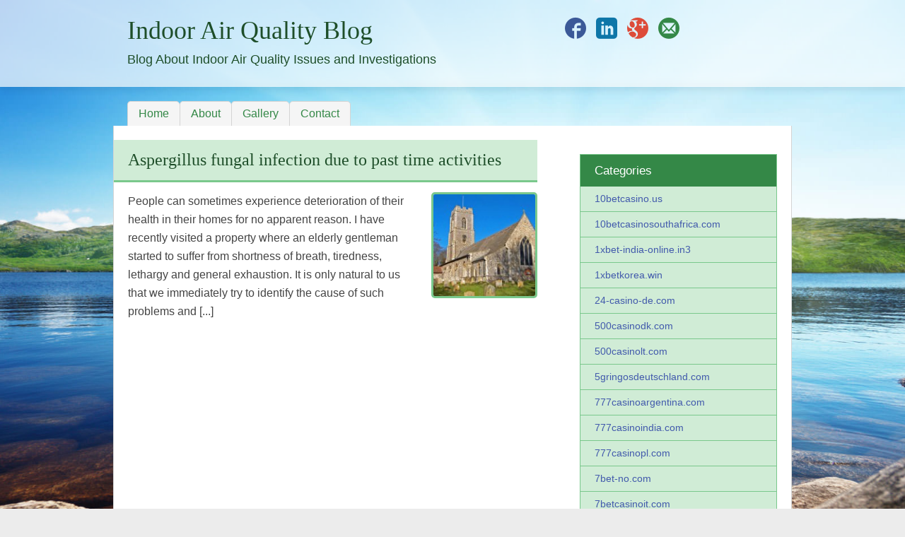

--- FILE ---
content_type: text/html; charset=UTF-8
request_url: http://airquality.me.uk/2014/10/
body_size: 15625
content:

<!DOCTYPE html>
<html dir="ltr" lang="en-GB">
<head>
<meta charset="UTF-8" />
<!-- Global Site Tag (gtag.js) - Google Analytics -->
<script src="https://www.googletagmanager.com/gtag/js?id=UA-60933216-1" async></script>
<script>
	window.dataLayer = window.dataLayer || [];
	function gtag(){dataLayer.push(arguments);}
	gtag('js', new Date());
	gtag('config', 'UA-60933216-1');
</script>
<meta name="viewport" content="width=device-width, initial-scale=1" />
<link href="http://airquality.me.uk/wp-content/thesis/skins/thesisdna/css.css" rel="stylesheet" />
<title>October 2014 - Indoor Air Quality Blog</title>
<link href="http://airquality.me.uk/2014/10/" rel="canonical" />
<link href="http://airquality.me.uk/feed/" rel="alternate" type="application/rss+xml" title="Indoor Air Quality Blog feed" />
<link href="http://airquality.me.uk/xmlrpc.php" rel="pingback" />

	<!-- This site is optimized with the Yoast SEO plugin v15.2.1 - https://yoast.com/wordpress/plugins/seo/ -->
	<meta name="robots" content="noindex, follow" />
	<meta property="og:locale" content="en_GB" />
	<meta property="og:type" content="website" />
	<meta property="og:title" content="October 2014 - Indoor Air Quality Blog" />
	<meta property="og:url" content="http://airquality.me.uk/2014/10/" />
	<meta property="og:site_name" content="Indoor Air Quality Blog" />
	<script type="application/ld+json" class="yoast-schema-graph">{"@context":"https://schema.org","@graph":[{"@type":"WebSite","@id":"http://airquality.me.uk/#website","url":"http://airquality.me.uk/","name":"Indoor Air Quality Blog","description":"Blog About Indoor Air Quality Issues and Investigations","potentialAction":[{"@type":"SearchAction","target":"http://airquality.me.uk/?s={search_term_string}","query-input":"required name=search_term_string"}],"inLanguage":"en-GB"},{"@type":"CollectionPage","@id":"http://airquality.me.uk/2014/10/#webpage","url":"http://airquality.me.uk/2014/10/","name":"October 2014 - Indoor Air Quality Blog","isPartOf":{"@id":"http://airquality.me.uk/#website"},"inLanguage":"en-GB","potentialAction":[{"@type":"ReadAction","target":["http://airquality.me.uk/2014/10/"]}]}]}</script>
	<!-- / Yoast SEO plugin. -->


<link rel='dns-prefetch' href='//js.hs-scripts.com' />
<link rel='dns-prefetch' href='//s.w.org' />
<!-- This site uses the Google Analytics by MonsterInsights plugin v7.12.3 - Using Analytics tracking - https://www.monsterinsights.com/ -->
<script type="text/javascript" data-cfasync="false">
    (window.gaDevIds=window.gaDevIds||[]).push("dZGIzZG");
	var mi_version         = '7.12.3';
	var mi_track_user      = true;
	var mi_no_track_reason = '';
	
	var disableStr = 'ga-disable-UA-60933216-1';

	/* Function to detect opted out users */
	function __gaTrackerIsOptedOut() {
		return document.cookie.indexOf(disableStr + '=true') > -1;
	}

	/* Disable tracking if the opt-out cookie exists. */
	if ( __gaTrackerIsOptedOut() ) {
		window[disableStr] = true;
	}

	/* Opt-out function */
	function __gaTrackerOptout() {
	  document.cookie = disableStr + '=true; expires=Thu, 31 Dec 2099 23:59:59 UTC; path=/';
	  window[disableStr] = true;
	}

	if ( 'undefined' === typeof gaOptout ) {
		function gaOptout() {
			__gaTrackerOptout();
		}
	}
	
	if ( mi_track_user ) {
		(function(i,s,o,g,r,a,m){i['GoogleAnalyticsObject']=r;i[r]=i[r]||function(){
			(i[r].q=i[r].q||[]).push(arguments)},i[r].l=1*new Date();a=s.createElement(o),
			m=s.getElementsByTagName(o)[0];a.async=1;a.src=g;m.parentNode.insertBefore(a,m)
		})(window,document,'script','//www.google-analytics.com/analytics.js','__gaTracker');

		__gaTracker('create', 'UA-60933216-1', 'auto');
		__gaTracker('set', 'forceSSL', true);
		__gaTracker('require', 'displayfeatures');
		__gaTracker('send','pageview');
	} else {
		console.log( "" );
		(function() {
			/* https://developers.google.com/analytics/devguides/collection/analyticsjs/ */
			var noopfn = function() {
				return null;
			};
			var noopnullfn = function() {
				return null;
			};
			var Tracker = function() {
				return null;
			};
			var p = Tracker.prototype;
			p.get = noopfn;
			p.set = noopfn;
			p.send = noopfn;
			var __gaTracker = function() {
				var len = arguments.length;
				if ( len === 0 ) {
					return;
				}
				var f = arguments[len-1];
				if ( typeof f !== 'object' || f === null || typeof f.hitCallback !== 'function' ) {
					console.log( 'Not running function __gaTracker(' + arguments[0] + " ....) because you are not being tracked. " + mi_no_track_reason );
					return;
				}
				try {
					f.hitCallback();
				} catch (ex) {

				}
			};
			__gaTracker.create = function() {
				return new Tracker();
			};
			__gaTracker.getByName = noopnullfn;
			__gaTracker.getAll = function() {
				return [];
			};
			__gaTracker.remove = noopfn;
			window['__gaTracker'] = __gaTracker;
					})();
		}
</script>
<!-- / Google Analytics by MonsterInsights -->
		<script type="text/javascript">
			window._wpemojiSettings = {"baseUrl":"https:\/\/s.w.org\/images\/core\/emoji\/13.0.0\/72x72\/","ext":".png","svgUrl":"https:\/\/s.w.org\/images\/core\/emoji\/13.0.0\/svg\/","svgExt":".svg","source":{"concatemoji":"http:\/\/airquality.me.uk\/wp-includes\/js\/wp-emoji-release.min.js?ver=5.5.17"}};
			!function(e,a,t){var n,r,o,i=a.createElement("canvas"),p=i.getContext&&i.getContext("2d");function s(e,t){var a=String.fromCharCode;p.clearRect(0,0,i.width,i.height),p.fillText(a.apply(this,e),0,0);e=i.toDataURL();return p.clearRect(0,0,i.width,i.height),p.fillText(a.apply(this,t),0,0),e===i.toDataURL()}function c(e){var t=a.createElement("script");t.src=e,t.defer=t.type="text/javascript",a.getElementsByTagName("head")[0].appendChild(t)}for(o=Array("flag","emoji"),t.supports={everything:!0,everythingExceptFlag:!0},r=0;r<o.length;r++)t.supports[o[r]]=function(e){if(!p||!p.fillText)return!1;switch(p.textBaseline="top",p.font="600 32px Arial",e){case"flag":return s([127987,65039,8205,9895,65039],[127987,65039,8203,9895,65039])?!1:!s([55356,56826,55356,56819],[55356,56826,8203,55356,56819])&&!s([55356,57332,56128,56423,56128,56418,56128,56421,56128,56430,56128,56423,56128,56447],[55356,57332,8203,56128,56423,8203,56128,56418,8203,56128,56421,8203,56128,56430,8203,56128,56423,8203,56128,56447]);case"emoji":return!s([55357,56424,8205,55356,57212],[55357,56424,8203,55356,57212])}return!1}(o[r]),t.supports.everything=t.supports.everything&&t.supports[o[r]],"flag"!==o[r]&&(t.supports.everythingExceptFlag=t.supports.everythingExceptFlag&&t.supports[o[r]]);t.supports.everythingExceptFlag=t.supports.everythingExceptFlag&&!t.supports.flag,t.DOMReady=!1,t.readyCallback=function(){t.DOMReady=!0},t.supports.everything||(n=function(){t.readyCallback()},a.addEventListener?(a.addEventListener("DOMContentLoaded",n,!1),e.addEventListener("load",n,!1)):(e.attachEvent("onload",n),a.attachEvent("onreadystatechange",function(){"complete"===a.readyState&&t.readyCallback()})),(n=t.source||{}).concatemoji?c(n.concatemoji):n.wpemoji&&n.twemoji&&(c(n.twemoji),c(n.wpemoji)))}(window,document,window._wpemojiSettings);
		</script>
		<style type="text/css">
img.wp-smiley,
img.emoji {
	display: inline !important;
	border: none !important;
	box-shadow: none !important;
	height: 1em !important;
	width: 1em !important;
	margin: 0 .07em !important;
	vertical-align: -0.1em !important;
	background: none !important;
	padding: 0 !important;
}
</style>
	<link rel='stylesheet' id='wp-block-library-css'  href='http://airquality.me.uk/wp-includes/css/dist/block-library/style.min.css?ver=5.5.17' type='text/css' media='all' />
<link rel='stylesheet' id='wpProQuiz_front_style-css'  href='http://airquality.me.uk/wp-content/plugins/wp-pro-quiz/css/wpProQuiz_front.min.css?ver=0.37' type='text/css' media='all' />
<script type='text/javascript' id='monsterinsights-frontend-script-js-extra'>
/* <![CDATA[ */
var monsterinsights_frontend = {"js_events_tracking":"true","download_extensions":"doc,pdf,ppt,zip,xls,docx,pptx,xlsx","inbound_paths":"[]","home_url":"http:\/\/airquality.me.uk","hash_tracking":"false"};
/* ]]> */
</script>
<script type='text/javascript' src='http://airquality.me.uk/wp-content/plugins/google-analytics-for-wordpress/assets/js/frontend.min.js?ver=7.12.3' id='monsterinsights-frontend-script-js'></script>
<script type='text/javascript' src='http://airquality.me.uk/wp-includes/js/jquery/jquery.js?ver=1.12.4-wp' id='jquery-core-js'></script>
<link rel="https://api.w.org/" href="http://airquality.me.uk/wp-json/" />			<!-- DO NOT COPY THIS SNIPPET! Start of Page Analytics Tracking for HubSpot WordPress plugin v7.47.0-->
			<script type="text/javascript">
				var _hsq = _hsq || [];
				_hsq.push(["setContentType", "listing-page"]);
			</script>
			<!-- DO NOT COPY THIS SNIPPET! End of Page Analytics Tracking for HubSpot WordPress plugin -->
						<script>
				(function() {
					var hbspt = window.hbspt = window.hbspt || {};
					hbspt.forms = hbspt.forms || {};
					hbspt._wpFormsQueue = [];
					hbspt.enqueueForm = function(formDef) {
						if (hbspt.forms && hbspt.forms.create) {
							hbspt.forms.create(formDef);
						} else {
							hbspt._wpFormsQueue.push(formDef);
						}
					}
					Object.defineProperty(window.hbspt.forms, 'create', {
						configurable: true,
						get: function() {
							return hbspt._wpCreateForm;
						},
						set: function(value) {
							hbspt._wpCreateForm = value;
							while (hbspt._wpFormsQueue.length) {
								var formDef = hbspt._wpFormsQueue.shift();
								if (!document.currentScript) {
									var formScriptId = 'hbspt-forms-loader-script';
									hubspot.utils.currentScript = document.getElementsById(formScriptId);
								}
								hbspt._wpCreateForm.call(hbspt.forms, formDef);
							}
						},
					})
				})();
			</script>
		<link href="http://airquality.me.uk/wp-content/uploads/2015/03/my-photo.jpg" rel="shortcut icon" />
</head>
<body class="template-month dna dna-archive chrome osx post-aspergullus-fungal-infection-due-to-past-time-activities archive date">
<section  class="header-area full-width-area">
	<header  class="header row">
		<div  class="header-left six columns">
			<div id="site_title" class="has-logo">Indoor Air Quality Blog</div>
			<div id="site_tagline">Blog About Indoor Air Quality Issues and Investigations</div>
		</div>
		<div  class="header-right six columns">
			<ul # class="dna-social-wrapper">
				<li class="dna_sm_facebook">
					<a href="http://www.facebook.com/tomas.gabor.73" class="icon-alone" title="Like us on Facebook" target="_blank">
						<span aria-hidden="true" data-icon=""></span>
						<span class="screen-reader-text">Facebook</span>
					</a>				</li>
				<li class="dna_sm_linkedin">
					<a href="http://uk.linkedin.com/pub/tomas-gabor/71/1a1/936" class="icon-alone" title="Connect with us on LinkedIn" target="_blank">
						<span aria-hidden="true" data-icon=""></span>
						<span class="screen-reader-text">LinkedIn</span>
					</a>				</li>
				<li class="dna_sm_google_plus">
					<a href="https://plus.google.com/106405097866200951375" class="icon-alone" title="Hang with us on Google+" target="_blank">
						<span aria-hidden="true" data-icon=""></span>
						<span class="screen-reader-text">Google+</span>
					</a>				</li>
				<li class="dna_sm_email">
					<a href="t&#46;ga&#98;&#111;r&#64;qua&#114;&#116;&#101;c.&#99;o&#46;u&#107;" class="icon-alone" title="Send us an email" target="_blank">
						<span aria-hidden="true" data-icon=""></span>
						<span class="screen-reader-text">email</span>
					</a>				</li>
			</ul>
		</div>
	</header>
</section>
<section  class="nav-area full-width-area">
	<div id="nav_row" class="row">
		<nav class="menu-container twelve columns clearfix">
		<a class="toggleMenu" href="#">&#x2261; menu</a>
<div class="dna-nav-wrap"><ul id="menu-main-menu" class="dna-nav"><li id="menu-item-835" class="menu-item menu-item-type-custom menu-item-object-custom menu-item-835"><a href="/">Home</a></li>
<li id="menu-item-834" class="menu-item menu-item-type-post_type menu-item-object-page menu-item-834"><a href="http://airquality.me.uk/about-me/">About</a></li>
<li id="menu-item-830" class="menu-item menu-item-type-post_type menu-item-object-page menu-item-830"><a href="http://airquality.me.uk/gallery/">Gallery</a></li>
<li id="menu-item-833" class="menu-item menu-item-type-post_type menu-item-object-page menu-item-833"><a href="http://airquality.me.uk/contact-me/">Contact</a></li>
</ul></div>
		</nav> 
	</div>
</section>
<section  class="content-area full-width-area">
	<div  class="content-box row">
		<div  class="main-content eight columns">
			<div id="post-521" class="post_box top" itemscope itemtype="https://schema.org/Article">
				<header class="headline-wrapper">
					<h2 class="headline" itemprop="headline"><a href="http://airquality.me.uk/indoor-air-quality/mould-inspection/aspergullus-fungal-infection-due-to-past-time-activities/" rel="bookmark">Aspergillus fungal infection due to past time activities</a></h2>
				</header>
				<a class="featured_image_link" href="http://airquality.me.uk/indoor-air-quality/mould-inspection/aspergullus-fungal-infection-due-to-past-time-activities/"><img width="150" height="150" src="http://airquality.me.uk/wp-content/uploads/2014/10/churchT-150x150.jpg" class="alignright wp-post-image" alt="" loading="lazy" itemprop="image" srcset="http://airquality.me.uk/wp-content/uploads/2014/10/churchT-150x150.jpg 150w, http://airquality.me.uk/wp-content/uploads/2014/10/churchT-140x140.jpg 140w, http://airquality.me.uk/wp-content/uploads/2014/10/churchT-120x120.jpg 120w" sizes="(max-width: 150px) 100vw, 150px" /></a>
				<div class="post_content post_excerpt" itemprop="description">
<p>People can sometimes experience deterioration of their health in their homes for no apparent reason. I have recently visited a property where an elderly gentleman started to suffer from shortness of breath, tiredness, lethargy and general exhaustion. It is only natural to us that we immediately try to identify the cause of such problems and [...]</p>
				</div>
			</div>
		</div>
		<aside  class="sidebar aside four columns">
			<div  class="dna_social_share_box">
			<a class="ss-switch">Share this <span data-icon="" aria-hidden="true"></span></a>
				<div class="dna_ssb_links">
				</div>
			</div>
<div class="widget widget_categories" id="categories-3"><h4 class="widget_title">Categories</h4>
			<ul>
					<li class="cat-item cat-item-820"><a href="http://airquality.me.uk/category/10betcasino-us/">10betcasino.us</a>
</li>
	<li class="cat-item cat-item-821"><a href="http://airquality.me.uk/category/10betcasinosouthafrica-com/">10betcasinosouthafrica.com</a>
</li>
	<li class="cat-item cat-item-406"><a href="http://airquality.me.uk/category/1xbet-india-online-in3/">1xbet-india-online.in3</a>
</li>
	<li class="cat-item cat-item-519"><a href="http://airquality.me.uk/category/1xbetkorea-win/">1xbetkorea.win</a>
</li>
	<li class="cat-item cat-item-751"><a href="http://airquality.me.uk/category/24-casino-de-com/">24-casino-de.com</a>
</li>
	<li class="cat-item cat-item-808"><a href="http://airquality.me.uk/category/500casinodk-com/">500casinodk.com</a>
</li>
	<li class="cat-item cat-item-809"><a href="http://airquality.me.uk/category/500casinolt-com/">500casinolt.com</a>
</li>
	<li class="cat-item cat-item-589"><a href="http://airquality.me.uk/category/5gringosdeutschland-com/">5gringosdeutschland.com</a>
</li>
	<li class="cat-item cat-item-703"><a href="http://airquality.me.uk/category/777casinoargentina-com/">777casinoargentina.com</a>
</li>
	<li class="cat-item cat-item-700"><a href="http://airquality.me.uk/category/777casinoindia-com/">777casinoindia.com</a>
</li>
	<li class="cat-item cat-item-701"><a href="http://airquality.me.uk/category/777casinopl-com/">777casinopl.com</a>
</li>
	<li class="cat-item cat-item-825"><a href="http://airquality.me.uk/category/7bet-no-com/">7bet-no.com</a>
</li>
	<li class="cat-item cat-item-824"><a href="http://airquality.me.uk/category/7betcasinoit-com/">7betcasinoit.com</a>
</li>
	<li class="cat-item cat-item-919"><a href="http://airquality.me.uk/category/8888casinobrasil-com/">8888casinobrasil.com</a>
</li>
	<li class="cat-item cat-item-784"><a href="http://airquality.me.uk/category/888casinocanada-net/">888casinocanada.net</a>
</li>
	<li class="cat-item cat-item-712"><a href="http://airquality.me.uk/category/888casinoitalia-net/">888casinoitalia.net</a>
</li>
	<li class="cat-item cat-item-665"><a href="http://airquality.me.uk/category/888casinoportugal-com/">888casinoportugal.com</a>
</li>
	<li class="cat-item cat-item-663"><a href="http://airquality.me.uk/category/888casinoromania-com/">888casinoromania.com</a>
</li>
	<li class="cat-item cat-item-763"><a href="http://airquality.me.uk/category/admiral-casino-cz-com/">admiral-casino-cz.com</a>
</li>
	<li class="cat-item cat-item-417"><a href="http://airquality.me.uk/category/adonnasbakery-net/">adonnasbakery.net</a>
</li>
	<li class="cat-item cat-item-508"><a href="http://airquality.me.uk/category/agent-no-wager-uk/">agent-no-wager.uk</a>
</li>
	<li class="cat-item cat-item-468"><a href="http://airquality.me.uk/category/alexander-casino-us/">alexander-casino.us</a>
</li>
	<li class="cat-item cat-item-467"><a href="http://airquality.me.uk/category/alexandercasinobet-com/">alexandercasinobet.com</a>
</li>
	<li class="cat-item cat-item-697"><a href="http://airquality.me.uk/category/allslotscasino-canada-com/">allslotscasino-canada.com</a>
</li>
	<li class="cat-item cat-item-872"><a href="http://airquality.me.uk/category/allslotscasinonz-net/">allslotscasinonz.net</a>
</li>
	<li class="cat-item cat-item-514"><a href="http://airquality.me.uk/category/amonbetcasino-com-de/">amonbetcasino.com.de</a>
</li>
	<li class="cat-item cat-item-713"><a href="http://airquality.me.uk/category/amunracasinoitalia-org/">amunracasinoitalia.org</a>
</li>
	<li class="cat-item cat-item-482"><a href="http://airquality.me.uk/category/appleoffortune-net/">appleoffortune.net</a>
</li>
	<li class="cat-item cat-item-51"><a href="http://airquality.me.uk/category/articles/" title="Articles on various topics related to indoor air quality in domestic and industrial environments">Articles</a>
</li>
	<li class="cat-item cat-item-573"><a href="http://airquality.me.uk/category/assoloirevilaine-fr/">assoloirevilaine.fr</a>
</li>
	<li class="cat-item cat-item-638"><a href="http://airquality.me.uk/category/avantgardecasinodeutschland-com/">avantgardecasinodeutschland.com</a>
</li>
	<li class="cat-item cat-item-639"><a href="http://airquality.me.uk/category/avantgardecasinoitalia-com/">avantgardecasinoitalia.com</a>
</li>
	<li class="cat-item cat-item-478"><a href="http://airquality.me.uk/category/avia-masters-game-co-uk/">avia-masters-game.co.uk</a>
</li>
	<li class="cat-item cat-item-516"><a href="http://airquality.me.uk/category/ballonixgame-uk/">ballonixgame.uk</a>
</li>
	<li class="cat-item cat-item-775"><a href="http://airquality.me.uk/category/bally-bet-us/">bally-bet.us</a>
</li>
	<li class="cat-item cat-item-597"><a href="http://airquality.me.uk/category/bankonbetca-com/">bankonbetca.com</a>
</li>
	<li class="cat-item cat-item-926"><a href="http://airquality.me.uk/category/barcelonacasinoespana-com/">barcelonacasinoespana.com</a>
</li>
	<li class="cat-item cat-item-509"><a href="http://airquality.me.uk/category/bass-win-casino-org-uk/">bass-win-casino.org.uk</a>
</li>
	<li class="cat-item cat-item-901"><a href="http://airquality.me.uk/category/bc-game-france-com/">bc-game-france.com</a>
</li>
	<li class="cat-item cat-item-894"><a href="http://airquality.me.uk/category/bc-game-uk-uk/">bc-game-uk.uk</a>
</li>
	<li class="cat-item cat-item-896"><a href="http://airquality.me.uk/category/bc-gameindia-net/">bc-gameindia.net</a>
</li>
	<li class="cat-item cat-item-899"><a href="http://airquality.me.uk/category/bc-gamemexico-com/">bc-gamemexico.com</a>
</li>
	<li class="cat-item cat-item-895"><a href="http://airquality.me.uk/category/bc-gamepakistan-com/">bc-gamepakistan.com</a>
</li>
	<li class="cat-item cat-item-902"><a href="http://airquality.me.uk/category/bcgame-norge-com/">bcgame-norge.com</a>
</li>
	<li class="cat-item cat-item-897"><a href="http://airquality.me.uk/category/bcgamebangladesh-org/">bcgamebangladesh.org</a>
</li>
	<li class="cat-item cat-item-900"><a href="http://airquality.me.uk/category/bcgamepl-com/">bcgamepl.com</a>
</li>
	<li class="cat-item cat-item-898"><a href="http://airquality.me.uk/category/bcgamesweden-com/">bcgamesweden.com</a>
</li>
	<li class="cat-item cat-item-464"><a href="http://airquality.me.uk/category/bdmbet-be-net/">bdmbet-be.net</a>
</li>
	<li class="cat-item cat-item-678"><a href="http://airquality.me.uk/category/bdmbetcasino-vip/">bdmbetcasino.vip</a>
</li>
	<li class="cat-item cat-item-463"><a href="http://airquality.me.uk/category/bdmbetcasinopolska-com/">bdmbetcasinopolska.com</a>
</li>
	<li class="cat-item cat-item-462"><a href="http://airquality.me.uk/category/bdmbetfrance-org/">bdmbetfrance.org</a>
</li>
	<li class="cat-item cat-item-461"><a href="http://airquality.me.uk/category/bdmbetitalia-com/">bdmbetitalia.com</a>
</li>
	<li class="cat-item cat-item-675"><a href="http://airquality.me.uk/category/bet365casinonz-com/">bet365casinonz.com</a>
</li>
	<li class="cat-item cat-item-726"><a href="http://airquality.me.uk/category/betano-casino-us/">betano-casino.us</a>
</li>
	<li class="cat-item cat-item-723"><a href="http://airquality.me.uk/category/betano-mx-casino-com/">betano-mx-casino.com</a>
</li>
	<li class="cat-item cat-item-762"><a href="http://airquality.me.uk/category/betfair-casino-us/">betfair-casino.us</a>
</li>
	<li class="cat-item cat-item-761"><a href="http://airquality.me.uk/category/betfair-casinouk-uk/">betfair-casinouk.uk</a>
</li>
	<li class="cat-item cat-item-745"><a href="http://airquality.me.uk/category/beticcasinoitalia-com/">beticcasinoitalia.com</a>
</li>
	<li class="cat-item cat-item-814"><a href="http://airquality.me.uk/category/betn1casinoitalia-com/">betn1casinoitalia.com</a>
</li>
	<li class="cat-item cat-item-819"><a href="http://airquality.me.uk/category/betnerocasinoitalia-com/">betnerocasinoitalia.com</a>
</li>
	<li class="cat-item cat-item-818"><a href="http://airquality.me.uk/category/betnowcasinoitalia-com/">betnowcasinoitalia.com</a>
</li>
	<li class="cat-item cat-item-416"><a href="http://airquality.me.uk/category/betonred-australia-net/">betonred-australia.net</a>
</li>
	<li class="cat-item cat-item-570"><a href="http://airquality.me.uk/category/betonredhungary-com/">betonredhungary.com</a>
</li>
	<li class="cat-item cat-item-528"><a href="http://airquality.me.uk/category/betsafelt-com/">betsafelt.com</a>
</li>
	<li class="cat-item cat-item-529"><a href="http://airquality.me.uk/category/betsafesverige-com/">betsafesverige.com</a>
</li>
	<li class="cat-item cat-item-924"><a href="http://airquality.me.uk/category/betss-on-mx-com/">betss-on-mx.com</a>
</li>
	<li class="cat-item cat-item-923"><a href="http://airquality.me.uk/category/betsson-france-com/">betsson-france.com`</a>
</li>
	<li class="cat-item cat-item-921"><a href="http://airquality.me.uk/category/betssonargentina-net/">betssonargentina.net</a>
</li>
	<li class="cat-item cat-item-922"><a href="http://airquality.me.uk/category/betssonespana-com/">betssonespana.com</a>
</li>
	<li class="cat-item cat-item-616"><a href="http://airquality.me.uk/category/bettyspinpolska-com/">bettyspinpolska.com</a>
</li>
	<li class="cat-item cat-item-681"><a href="http://airquality.me.uk/category/betwaycasinobrasil-com/">betwaycasinobrasil.com</a>
</li>
	<li class="cat-item cat-item-714"><a href="http://airquality.me.uk/category/betwaycasinoitalia-com/">betwaycasinoitalia.com</a>
</li>
	<li class="cat-item cat-item-682"><a href="http://airquality.me.uk/category/betwaycasinonz-com/">betwaycasinonz.com</a>
</li>
	<li class="cat-item cat-item-857"><a href="http://airquality.me.uk/category/betwaycasinonz-net/">betwaycasinonz.net</a>
</li>
	<li class="cat-item cat-item-423"><a href="http://airquality.me.uk/category/bigbambooslot-win/">bigbambooslot.win</a>
</li>
	<li class="cat-item cat-item-436"><a href="http://airquality.me.uk/category/bigbassbonanza-cc/">bigbassbonanza.cc</a>
</li>
	<li class="cat-item cat-item-415"><a href="http://airquality.me.uk/category/bigbasssplash-cc/">bigbasssplash.cc</a>
</li>
	<li class="cat-item cat-item-756"><a href="http://airquality.me.uk/category/bigbooscasinocanada-com/">bigbooscasinocanada.com</a>
</li>
	<li class="cat-item cat-item-569"><a href="http://airquality.me.uk/category/bizzocasinohungary-net/">bizzocasinohungary.net</a>
</li>
	<li class="cat-item cat-item-567"><a href="http://airquality.me.uk/category/bizzocasinopl-net/">bizzocasinopl.net</a>
</li>
	<li class="cat-item cat-item-741"><a href="http://airquality.me.uk/category/bobcasinocanada-com/">bobcasinocanada.com</a>
</li>
	<li class="cat-item cat-item-673"><a href="http://airquality.me.uk/category/boocasinocanada-net/">boocasinocanada.net</a>
</li>
	<li class="cat-item cat-item-445"><a href="http://airquality.me.uk/category/bookhippo-uk/">bookhippo.uk</a>
</li>
	<li class="cat-item cat-item-677"><a href="http://airquality.me.uk/category/bookofthefallenslot-com/">bookofthefallenslot.com</a>
</li>
	<li class="cat-item cat-item-886"><a href="http://airquality.me.uk/category/boomerangcasino-espana-com/">boomerangcasino-espana.com</a>
</li>
	<li class="cat-item cat-item-887"><a href="http://airquality.me.uk/category/boomerangcasino-us/">boomerangcasino.us</a>
</li>
	<li class="cat-item cat-item-173"><a href="http://airquality.me.uk/category/indoor-air-quality/breeam/" title="Blogs relating to breeam testing , formaldehyde and tvoc (total volatile organic compounds) for new development constructed in accordance with BREEAM, LEED and SKA schemes.">Breeam</a>
</li>
	<li class="cat-item cat-item-717"><a href="http://airquality.me.uk/category/burningchillislot-com/">burningchillislot.com</a>
</li>
	<li class="cat-item cat-item-780"><a href="http://airquality.me.uk/category/bwincasino-italia-com/">bwincasino-italia.com</a>
</li>
	<li class="cat-item cat-item-781"><a href="http://airquality.me.uk/category/bwincasinobr-net/">bwincasinobr.net</a>
</li>
	<li class="cat-item cat-item-658"><a href="http://airquality.me.uk/category/bwincasinoitalia-com/">bwincasinoitalia.com</a>
</li>
	<li class="cat-item cat-item-779"><a href="http://airquality.me.uk/category/bwincasinoosterreich-com/">bwincasinoosterreich.com</a>
</li>
	<li class="cat-item cat-item-776"><a href="http://airquality.me.uk/category/candyland-casino-es-com/">candyland-casino-es.com</a>
</li>
	<li class="cat-item cat-item-813"><a href="http://airquality.me.uk/category/canplaycasinocanada-net/">canplaycasinocanada.net</a>
</li>
	<li class="cat-item cat-item-869"><a href="http://airquality.me.uk/category/captaincookcasinonz-net/">captaincookcasinonz.net</a>
</li>
	<li class="cat-item cat-item-905"><a href="http://airquality.me.uk/category/casa-pariurilor-uk/">casa-pariurilor.uk</a>
</li>
	<li class="cat-item cat-item-906"><a href="http://airquality.me.uk/category/casapariurilor-deutchland-com/">casapariurilor-deutchland.com</a>
</li>
	<li class="cat-item cat-item-907"><a href="http://airquality.me.uk/category/casapariurilor-it-com/">casapariurilor-it.com</a>
</li>
	<li class="cat-item cat-item-908"><a href="http://airquality.me.uk/category/casapariurilor-nl-com/">casapariurilor-nl.com</a>
</li>
	<li class="cat-item cat-item-450"><a href="http://airquality.me.uk/category/cascbar-co-uk/">cascbar.co.uk</a>
</li>
	<li class="cat-item cat-item-539"><a href="http://airquality.me.uk/category/cashwinnl-net/">cashwinnl.net</a>
</li>
	<li class="cat-item cat-item-861"><a href="http://airquality.me.uk/category/casino-energy-uk/">casino-energy.uk</a>
</li>
	<li class="cat-item cat-item-680"><a href="http://airquality.me.uk/category/casinoaction-canada-com/">casinoaction-canada.com</a>
</li>
	<li class="cat-item cat-item-662"><a href="http://airquality.me.uk/category/casinoclassicuk-uk/">casinoclassicuk.uk</a>
</li>
	<li class="cat-item cat-item-532"><a href="http://airquality.me.uk/category/casinodayscanada-org/">casinodayscanada.org</a>
</li>
	<li class="cat-item cat-item-688"><a href="http://airquality.me.uk/category/casinofridaynorge-org/">casinofridaynorge.org</a>
</li>
	<li class="cat-item cat-item-687"><a href="http://airquality.me.uk/category/casinofridaysweden-com/">casinofridaysweden.com</a>
</li>
	<li class="cat-item cat-item-536"><a href="http://airquality.me.uk/category/casinomachance-net/">casinomachance.net</a>
</li>
	<li class="cat-item cat-item-734"><a href="http://airquality.me.uk/category/casumo-casino-uk-uk/">casumo-casino-uk.uk</a>
</li>
	<li class="cat-item cat-item-484"><a href="http://airquality.me.uk/category/catholicmyanmar-org/">catholicmyanmar.org</a>
</li>
	<li class="cat-item cat-item-585"><a href="http://airquality.me.uk/category/cazeusnetherlands-com/">cazeusnetherlands.com</a>
</li>
	<li class="cat-item cat-item-742"><a href="http://airquality.me.uk/category/cazimbocasinoitalia-com/">cazimbocasinoitalia.com</a>
</li>
	<li class="cat-item cat-item-46"><a href="http://airquality.me.uk/category/decontamination-verification/chemical-contaminations/" title="Specific projects dealing with remediation and decontamination following chemical incidents ">Chemical contaminations</a>
</li>
	<li class="cat-item cat-item-440"><a href="http://airquality.me.uk/category/chicken-road-de-org/">chicken-road-de.org</a>
</li>
	<li class="cat-item cat-item-413"><a href="http://airquality.me.uk/category/chicken-road-it-org/">chicken-road-it.org</a>
</li>
	<li class="cat-item cat-item-473"><a href="http://airquality.me.uk/category/chickencross-es-com/">chickencross-es.com</a>
</li>
	<li class="cat-item cat-item-442"><a href="http://airquality.me.uk/category/chickenroadavis-net/">chickenroadavis.net</a>
</li>
	<li class="cat-item cat-item-437"><a href="http://airquality.me.uk/category/chickenroadespana-com/">chickenroadespana.com</a>
</li>
	<li class="cat-item cat-item-403"><a href="http://airquality.me.uk/category/chickenroadgame-cc/">chickenroadgame.cc</a>
</li>
	<li class="cat-item cat-item-785"><a href="http://airquality.me.uk/category/chumbacasinocanada-net/">chumbacasinocanada.net</a>
</li>
	<li class="cat-item cat-item-708"><a href="http://airquality.me.uk/category/clubplayercasinocanada-com/">clubplayercasinocanada.com</a>
</li>
	<li class="cat-item cat-item-778"><a href="http://airquality.me.uk/category/cocoacasinoespana-com/">cocoacasinoespana.com</a>
</li>
	<li class="cat-item cat-item-676"><a href="http://airquality.me.uk/category/coinwinslot-com/">coinwinslot.com</a>
</li>
	<li class="cat-item cat-item-746"><a href="http://airquality.me.uk/category/comeoncasinosverige-com/">comeoncasinosverige.com</a>
</li>
	<li class="cat-item cat-item-709"><a href="http://airquality.me.uk/category/coolcat-casino-us/">coolcat-casino.us</a>
</li>
	<li class="cat-item cat-item-733"><a href="http://airquality.me.uk/category/coolcat-casinofr-com/">coolcat-casinofr.com</a>
</li>
	<li class="cat-item cat-item-710"><a href="http://airquality.me.uk/category/coolcatcasinofr-com/">coolcatcasinofr.com</a>
</li>
	<li class="cat-item cat-item-760"><a href="http://airquality.me.uk/category/coral-casino-us/">coral-casino.us</a>
</li>
	<li class="cat-item cat-item-759"><a href="http://airquality.me.uk/category/coral-casinouk-uk/">coral-casinouk.uk</a>
</li>
	<li class="cat-item cat-item-553"><a href="http://airquality.me.uk/category/cosmocasinoie-com/">cosmocasinoie.com</a>
</li>
	<li class="cat-item cat-item-460"><a href="http://airquality.me.uk/category/cresus-casino-us/">cresus-casino.us</a>
</li>
	<li class="cat-item cat-item-475"><a href="http://airquality.me.uk/category/crossy-road-gambling-org/">crossy-road-gambling.org</a>
</li>
	<li class="cat-item cat-item-927"><a href="http://airquality.me.uk/category/daznbetcasinoespana-com/">daznbetcasinoespana.com</a>
</li>
	<li class="cat-item cat-item-48"><a href="http://airquality.me.uk/category/decontamination-verification/" title="Blogs relating to decontamination, sanitation, remediation of post incidents. In these articles i will describe the methods, problems and project i have been involved in and how they were completed by the appointed contractors">Decontamination verification</a>
</li>
	<li class="cat-item cat-item-633"><a href="http://airquality.me.uk/category/dolly-casino-australia-net/">dolly-casino-australia.net</a>
</li>
	<li class="cat-item cat-item-634"><a href="http://airquality.me.uk/category/dollycasinoosterreich-com/">dollycasinoosterreich.com</a>
</li>
	<li class="cat-item cat-item-864"><a href="http://airquality.me.uk/category/donbetcasino-it-com/">donbetcasino-it.com</a>
</li>
	<li class="cat-item cat-item-747"><a href="http://airquality.me.uk/category/dreamscasinofi-com/">dreamscasinofi.com</a>
</li>
	<li class="cat-item cat-item-765"><a href="http://airquality.me.uk/category/duelzcasino-suomi-com/">duelzcasino-suomi.com</a>
</li>
	<li class="cat-item cat-item-766"><a href="http://airquality.me.uk/category/duelzcasino-sverige-com/">duelzcasino-sverige.com</a>
</li>
	<li class="cat-item cat-item-399"><a href="http://airquality.me.uk/category/electromagnetic-fields/">Electromagnetic Fields</a>
</li>
	<li class="cat-item cat-item-469"><a href="http://airquality.me.uk/category/emmeessentials-co/">emmeessentials.co</a>
</li>
	<li class="cat-item cat-item-862"><a href="http://airquality.me.uk/category/energy-casino-us/">energy-casino.us</a>
</li>
	<li class="cat-item cat-item-863"><a href="http://airquality.me.uk/category/energycasinofi-com/">energycasinofi.com</a>
</li>
	<li class="cat-item cat-item-718"><a href="http://airquality.me.uk/category/energycoinsslot-net/">energycoinsslot.net</a>
</li>
	<li class="cat-item cat-item-669"><a href="http://airquality.me.uk/category/extremecasinonz-com/">extremecasinonz.com</a>
</li>
	<li class="cat-item cat-item-409"><a href="http://airquality.me.uk/category/eyeofhorus-cc/">eyeofhorus.cc</a>
</li>
	<li class="cat-item cat-item-690"><a href="http://airquality.me.uk/category/fanduelcasino-uk/">fanduelcasino.uk</a>
</li>
	<li class="cat-item cat-item-689"><a href="http://airquality.me.uk/category/fanduelcasinocanada-org/">fanduelcasinocanada.org</a>
</li>
	<li class="cat-item cat-item-830"><a href="http://airquality.me.uk/category/fatbetcasinosouthafrica-com/">fatbetcasinosouthafrica.com</a>
</li>
	<li class="cat-item cat-item-578"><a href="http://airquality.me.uk/category/fatpirateitaly-com/">fatpirateitaly.com</a>
</li>
	<li class="cat-item cat-item-812"><a href="http://airquality.me.uk/category/fortunacasinode-com/">fortunacasinode.com</a>
</li>
	<li class="cat-item cat-item-739"><a href="http://airquality.me.uk/category/fresh-casino-at-com/">fresh-casino-at.com</a>
</li>
	<li class="cat-item cat-item-740"><a href="http://airquality.me.uk/category/fresh-casino-us/">fresh-casino.us</a>
</li>
	<li class="cat-item cat-item-738"><a href="http://airquality.me.uk/category/freshcasinobrasil-com/">freshcasinobrasil.com</a>
</li>
	<li class="cat-item cat-item-737"><a href="http://airquality.me.uk/category/freshcasinode-com/">freshcasinode.com</a>
</li>
	<li class="cat-item cat-item-792"><a href="http://airquality.me.uk/category/fun-casinouk-uk/">fun-casinouk.uk</a>
</li>
	<li class="cat-item cat-item-582"><a href="http://airquality.me.uk/category/funbetcasinofrance-com/">funbetcasinofrance.com</a>
</li>
	<li class="cat-item cat-item-418"><a href="http://airquality.me.uk/category/funkyaardvark-co-uk/">funkyaardvark.co.uk</a>
</li>
	<li class="cat-item cat-item-615"><a href="http://airquality.me.uk/category/gambloriabelgie-com/">gambloriabelgie.com</a>
</li>
	<li class="cat-item cat-item-878"><a href="http://airquality.me.uk/category/gamdom-france-com/">gamdom-france.com</a>
</li>
	<li class="cat-item cat-item-883"><a href="http://airquality.me.uk/category/gamdom-ro-com/">gamdom-ro.com</a>
</li>
	<li class="cat-item cat-item-877"><a href="http://airquality.me.uk/category/gamdom-uk-uk/">gamdom-uk.uk</a>
</li>
	<li class="cat-item cat-item-879"><a href="http://airquality.me.uk/category/gamdomaustria-com/">gamdomaustria.com</a>
</li>
	<li class="cat-item cat-item-882"><a href="http://airquality.me.uk/category/gamdommexico-com/">gamdommexico.com</a>
</li>
	<li class="cat-item cat-item-881"><a href="http://airquality.me.uk/category/gamdomsweden-com/">gamdomsweden.com</a>
</li>
	<li class="cat-item cat-item-686"><a href="http://airquality.me.uk/category/gamingclubcasinonz-com/">gamingclubcasinonz.com</a>
</li>
	<li class="cat-item cat-item-502"><a href="http://airquality.me.uk/category/gatesuperscatter-org/">gatesuperscatter.org</a>
</li>
	<li class="cat-item cat-item-931"><a href="http://airquality.me.uk/category/gentingcasinoespana-net/">gentingcasinoespana.net</a>
</li>
	<li class="cat-item cat-item-496"><a href="http://airquality.me.uk/category/godsgypsy-com/">godsgypsy.com</a>
</li>
	<li class="cat-item cat-item-725"><a href="http://airquality.me.uk/category/gold-blitz-extreme/">gold blitz extreme</a>
</li>
	<li class="cat-item cat-item-623"><a href="http://airquality.me.uk/category/goldblitzextreme-com/">goldblitzextreme.com</a>
</li>
	<li class="cat-item cat-item-511"><a href="http://airquality.me.uk/category/goldenmister-us/">goldenmister.us</a>
</li>
	<li class="cat-item cat-item-500"><a href="http://airquality.me.uk/category/grandearmadio-com/">grandearmadio.com</a>
</li>
	<li class="cat-item cat-item-540"><a href="http://airquality.me.uk/category/gutscasinonz-com/">gutscasinonz.com</a>
</li>
	<li class="cat-item cat-item-459"><a href="http://airquality.me.uk/category/gxmblecasinofrance-com/">gxmblecasinofrance.com</a>
</li>
	<li class="cat-item cat-item-197"><a href="http://airquality.me.uk/category/hazardous-substances-monitoring/" title="Monitoring for hazardous substances in workplace environments, employees exposure assessments to harmful substances">Hazardous substances monitoring</a>
</li>
	<li class="cat-item cat-item-752"><a href="http://airquality.me.uk/category/hellspin-casino-pl-com/">hellspin-casino-pl.com</a>
</li>
	<li class="cat-item cat-item-632"><a href="http://airquality.me.uk/category/hellspinnz-com/">hellspinnz.com</a>
</li>
	<li class="cat-item cat-item-527"><a href="http://airquality.me.uk/category/heyspincasino-uk/">heyspincasino.uk</a>
</li>
	<li class="cat-item cat-item-604"><a href="http://airquality.me.uk/category/highflybetromania-com/">highflybetromania.com</a>
</li>
	<li class="cat-item cat-item-707"><a href="http://airquality.me.uk/category/highroller-casino-nz-com/">highroller-casino-nz.com</a>
</li>
	<li class="cat-item cat-item-647"><a href="http://airquality.me.uk/category/hitnspinnl-com/">hitnspinnl.com</a>
</li>
	<li class="cat-item cat-item-544"><a href="http://airquality.me.uk/category/hollywood-bets-uk-uk/">hollywood-bets-uk.uk</a>
</li>
	<li class="cat-item cat-item-542"><a href="http://airquality.me.uk/category/hollywood-bets-us/">hollywood-bets.us</a>
</li>
	<li class="cat-item cat-item-806"><a href="http://airquality.me.uk/category/hopacasinofi-com/">hopacasinofi.com</a>
</li>
	<li class="cat-item cat-item-499"><a href="http://airquality.me.uk/category/hothotfruit-co-uk/">hothotfruit.co.uk</a>
</li>
	<li class="cat-item cat-item-412"><a href="http://airquality.me.uk/category/hudsunmedia-com/">hudsunmedia.com</a>
</li>
	<li class="cat-item cat-item-549"><a href="http://airquality.me.uk/category/ice-casino-pl-net/">ice-casino-pl.net</a>
</li>
	<li class="cat-item cat-item-552"><a href="http://airquality.me.uk/category/icecasino-org-uk/">icecasino.org.uk</a>
</li>
	<li class="cat-item cat-item-550"><a href="http://airquality.me.uk/category/icecasinodeutschland-com/">icecasinodeutschland.com</a>
</li>
	<li class="cat-item cat-item-435"><a href="http://airquality.me.uk/category/imvest-it/">imvest.it</a>
</li>
	<li class="cat-item cat-item-45"><a href="http://airquality.me.uk/category/indoor-air-quality/" title="Blogs relating to indoor air quality investigation in domestic or industrial environments. Investigation and sampling for indoor air contaminants, methods, assessments procedures and investigation conclusions.">Indoor air quality</a>
</li>
	<li class="cat-item cat-item-488"><a href="http://airquality.me.uk/category/infinitycasinoitalia-com/">infinitycasinoitalia.com</a>
</li>
	<li class="cat-item cat-item-694"><a href="http://airquality.me.uk/category/instant-casino-us/">instant-casino.us</a>
</li>
	<li class="cat-item cat-item-692"><a href="http://airquality.me.uk/category/instant-casinonl-org/">instant-casinonl.org</a>
</li>
	<li class="cat-item cat-item-693"><a href="http://airquality.me.uk/category/instantcasinodeutschland-com/">instantcasinodeutschland.com</a>
</li>
	<li class="cat-item cat-item-695"><a href="http://airquality.me.uk/category/instantcasinoschweiz-com/">instantcasinoschweiz.com</a>
</li>
	<li class="cat-item cat-item-571"><a href="http://airquality.me.uk/category/intensitycasinoaustralia-net/">intensitycasinoaustralia.net</a>
</li>
	<li class="cat-item cat-item-491"><a href="http://airquality.me.uk/category/ivibetespana-net/">ivibetespana.net</a>
</li>
	<li class="cat-item cat-item-489"><a href="http://airquality.me.uk/category/ivibetkasyno-net/">ivibetkasyno.net</a>
</li>
	<li class="cat-item cat-item-490"><a href="http://airquality.me.uk/category/ivibetportugal-net/">ivibetportugal.net</a>
</li>
	<li class="cat-item cat-item-704"><a href="http://airquality.me.uk/category/izzicasinobrasil-com/">izzicasinobrasil.com</a>
</li>
	<li class="cat-item cat-item-904"><a href="http://airquality.me.uk/category/jackpot-village-nz-com/">jackpot-village-nz.com</a>
</li>
	<li class="cat-item cat-item-656"><a href="http://airquality.me.uk/category/jackpotcitycanada-net/">jackpotcitycanada.net</a>
</li>
	<li class="cat-item cat-item-671"><a href="http://airquality.me.uk/category/jackpotcitycasino-uk-uk/">jackpotcitycasino-uk.uk</a>
</li>
	<li class="cat-item cat-item-670"><a href="http://airquality.me.uk/category/jackpotcitycasinofrancais-com/">jackpotcitycasinofrancais.com</a>
</li>
	<li class="cat-item cat-item-657"><a href="http://airquality.me.uk/category/jackpotcitysouthafrica-com/">jackpotcitysouthafrica.com</a>
</li>
	<li class="cat-item cat-item-619"><a href="http://airquality.me.uk/category/jackpotraiderscasino-net/">jackpotraiderscasino.net</a>
</li>
	<li class="cat-item cat-item-903"><a href="http://airquality.me.uk/category/jackpotvillage-us/">jackpotvillage.us</a>
</li>
	<li class="cat-item cat-item-576"><a href="http://airquality.me.uk/category/justcasinocanada-net/">justcasinocanada.net</a>
</li>
	<li class="cat-item cat-item-804"><a href="http://airquality.me.uk/category/karamba-casino-de-com/">karamba-casino-de.com</a>
</li>
	<li class="cat-item cat-item-805"><a href="http://airquality.me.uk/category/karambacasinosuomi-com/">karambacasinosuomi.com</a>
</li>
	<li class="cat-item cat-item-447"><a href="http://airquality.me.uk/category/kycoroners-com/">kycoroners.com</a>
</li>
	<li class="cat-item cat-item-265"><a href="http://airquality.me.uk/category/lead-survey/">Lead survey</a>
</li>
	<li class="cat-item cat-item-520"><a href="http://airquality.me.uk/category/lebanditslot-es-com/">lebanditslot-es.com</a>
</li>
	<li class="cat-item cat-item-595"><a href="http://airquality.me.uk/category/legianocasinodeutschland-com/">legianocasinodeutschland.com</a>
</li>
	<li class="cat-item cat-item-594"><a href="http://airquality.me.uk/category/legianocasinofrance-net/">legianocasinofrance.net</a>
</li>
	<li class="cat-item cat-item-535"><a href="http://airquality.me.uk/category/lemoncasinode-net/">lemoncasinode.net</a>
</li>
	<li class="cat-item cat-item-566"><a href="http://airquality.me.uk/category/leoncasinoaustralia-net/">leoncasinoaustralia.net</a>
</li>
	<li class="cat-item cat-item-866"><a href="http://airquality.me.uk/category/leoncasinonz-net/">leoncasinonz.net</a>
</li>
	<li class="cat-item cat-item-789"><a href="http://airquality.me.uk/category/leovegascasinoitalia-com/">leovegascasinoitalia.com</a>
</li>
	<li class="cat-item cat-item-530"><a href="http://airquality.me.uk/category/leovegasnl-net/">leovegasnl.net</a>
</li>
	<li class="cat-item cat-item-910"><a href="http://airquality.me.uk/category/livebet-brasil-com/">livebet-brasil.com</a>
</li>
	<li class="cat-item cat-item-911"><a href="http://airquality.me.uk/category/livebet-us-us/">livebet-us.us</a>
</li>
	<li class="cat-item cat-item-853"><a href="http://airquality.me.uk/category/livescorebetnigeria-com/">livescorebetnigeria.com</a>
</li>
	<li class="cat-item cat-item-515"><a href="http://airquality.me.uk/category/longpawscomedy-co-uk/">longpawscomedy.co.uk</a>
</li>
	<li class="cat-item cat-item-425"><a href="http://airquality.me.uk/category/lordlucky-org/">lordlucky.org</a>
</li>
	<li class="cat-item cat-item-846"><a href="http://airquality.me.uk/category/lottolandmagyarul-net/">lottolandmagyarul.net</a>
</li>
	<li class="cat-item cat-item-580"><a href="http://airquality.me.uk/category/loupyscrabs-com/">loupyscrabs.com</a>
</li>
	<li class="cat-item cat-item-914"><a href="http://airquality.me.uk/category/lucky-dreamsau-net/">lucky-dreamsau.net</a>
</li>
	<li class="cat-item cat-item-547"><a href="http://airquality.me.uk/category/luckydayscasinonz-com/">luckydayscasinonz.com</a>
</li>
	<li class="cat-item cat-item-913"><a href="http://airquality.me.uk/category/luckydreams-us-us/">luckydreams-us.us</a>
</li>
	<li class="cat-item cat-item-620"><a href="http://airquality.me.uk/category/luckyhuntercasinoaustralia-com/">luckyhuntercasinoaustralia.com</a>
</li>
	<li class="cat-item cat-item-721"><a href="http://airquality.me.uk/category/luckynugget-casino-uk/">luckynugget-casino.uk</a>
</li>
	<li class="cat-item cat-item-635"><a href="http://airquality.me.uk/category/luckyonescasinoosterreich-com/">luckyonescasinoosterreich.com</a>
</li>
	<li class="cat-item cat-item-525"><a href="http://airquality.me.uk/category/luckypennyslot-uk/">luckypennyslot.uk</a>
</li>
	<li class="cat-item cat-item-648"><a href="http://airquality.me.uk/category/lukkicasinonz-net/">lukkicasinonz.net</a>
</li>
	<li class="cat-item cat-item-654"><a href="http://airquality.me.uk/category/luxurycasino-us/">luxurycasino.us</a>
</li>
	<li class="cat-item cat-item-653"><a href="http://airquality.me.uk/category/luxurycasinoosterreich-com/">luxurycasinoosterreich.com</a>
</li>
	<li class="cat-item cat-item-655"><a href="http://airquality.me.uk/category/luxurycasinouk-uk/">luxurycasinouk.uk</a>
</li>
	<li class="cat-item cat-item-791"><a href="http://airquality.me.uk/category/magic-redcasino-uk/">magic-redcasino.uk</a>
</li>
	<li class="cat-item cat-item-599"><a href="http://airquality.me.uk/category/magiuscasinohungary-com/">magiuscasinohungary.com</a>
</li>
	<li class="cat-item cat-item-598"><a href="http://airquality.me.uk/category/magiuscasinouk-uk/">magiuscasinouk.uk</a>
</li>
	<li class="cat-item cat-item-932"><a href="http://airquality.me.uk/category/malinacasinoespana-net/">malinacasinoespana.net</a>
</li>
	<li class="cat-item cat-item-929"><a href="http://airquality.me.uk/category/marcaapuestascasinoespana-com/">marcaapuestascasinoespana.com</a>
</li>
	<li class="cat-item cat-item-476"><a href="http://airquality.me.uk/category/marniegrundman-com/">marniegrundman.com</a>
</li>
	<li class="cat-item cat-item-816"><a href="http://airquality.me.uk/category/mediabetcasinoitalia-com/">mediabetcasinoitalia.com</a>
</li>
	<li class="cat-item cat-item-755"><a href="http://airquality.me.uk/category/mega-casino-uk-uk/">mega-casino-uk.uk</a>
</li>
	<li class="cat-item cat-item-928"><a href="http://airquality.me.uk/category/megacasinoespana-net/">megacasinoespana.net</a>
</li>
	<li class="cat-item cat-item-753"><a href="http://airquality.me.uk/category/megacasinoireland-com/">megacasinoireland.com</a>
</li>
	<li class="cat-item cat-item-456"><a href="http://airquality.me.uk/category/megajokercasino-org/">megajokercasino.org</a>
</li>
	<li class="cat-item cat-item-736"><a href="http://airquality.me.uk/category/meilleur-casino-us/">meilleur-casino.us</a>
</li>
	<li class="cat-item cat-item-837"><a href="http://airquality.me.uk/category/melbet-kg-net/">melbet-kg.net</a>
</li>
	<li class="cat-item cat-item-839"><a href="http://airquality.me.uk/category/melbetespana-net/">melbetespana.net</a>
</li>
	<li class="cat-item cat-item-838"><a href="http://airquality.me.uk/category/melbetmexico-net/">melbetmexico.net</a>
</li>
	<li class="cat-item cat-item-836"><a href="http://airquality.me.uk/category/melbetpk-org/">melbetpk.org</a>
</li>
	<li class="cat-item cat-item-167"><a href="http://airquality.me.uk/category/microbiological-investigation/" title="Investigation in situation where specific bacterial pathogen were suspected causing problems either in the domestic situation or in industrial production">Microbiological investigation</a>
</li>
	<li class="cat-item cat-item-168"><a href="http://airquality.me.uk/category/microscopic-investigation/" title="Blogs relating to microscopic investigation following complains of poor indoor air quality or problems in industrial production ">Microscopic investigation</a>
</li>
	<li class="cat-item cat-item-912"><a href="http://airquality.me.uk/category/million-casino-uk-uk/">million-casino-uk.uk</a>
</li>
	<li class="cat-item cat-item-602"><a href="http://airquality.me.uk/category/millionercasinocanada-com/">millionercasinocanada.com</a>
</li>
	<li class="cat-item cat-item-758"><a href="http://airquality.me.uk/category/monopoly-casino-us/">monopoly-casino.us</a>
</li>
	<li class="cat-item cat-item-505"><a href="http://airquality.me.uk/category/moonwincasinoau-com/">moonwincasinoau.com</a>
</li>
	<li class="cat-item cat-item-800"><a href="http://airquality.me.uk/category/mostbet-casinohu-org/">mostbet-casinohu.org</a>
</li>
	<li class="cat-item cat-item-802"><a href="http://airquality.me.uk/category/mostbetcasinobr-com/">mostbetcasinobr.com</a>
</li>
	<li class="cat-item cat-item-798"><a href="http://airquality.me.uk/category/mostbetcasinocz-net/">mostbetcasinocz.net</a>
</li>
	<li class="cat-item cat-item-803"><a href="http://airquality.me.uk/category/mostbetcasinonl-com/">mostbetcasinonl.com</a>
</li>
	<li class="cat-item cat-item-799"><a href="http://airquality.me.uk/category/mostbetcasinoportugal-com/">mostbetcasinoportugal.com</a>
</li>
	<li class="cat-item cat-item-801"><a href="http://airquality.me.uk/category/mostbetcasinotr-com/">mostbetcasinotr.com</a>
</li>
	<li class="cat-item cat-item-44"><a href="http://airquality.me.uk/category/indoor-air-quality/mould-inspection/" title="Blogs relating to projects where mould were suspected. The articles will describe different causes of mould contamination, resulting contamination of indoor air, health symptoms experienced by the occupants and best remediation options">Mould Inspection</a>
</li>
	<li class="cat-item cat-item-47"><a href="http://airquality.me.uk/category/indoor-air-quality/mould-removal-indoor-air-quality/" title="Blogs relating to mould removal projects, mould decontamination mostly in industrial environments, methods used and procedures that needs to be followed to successfully complete the projects ">Mould Removal</a>
</li>
	<li class="cat-item cat-item-810"><a href="http://airquality.me.uk/category/mrgreencasinodeutsch-com/">mrgreencasinodeutsch.com</a>
</li>
	<li class="cat-item cat-item-811"><a href="http://airquality.me.uk/category/mrgreencasinosverige-com/">mrgreencasinosverige.com</a>
</li>
	<li class="cat-item cat-item-479"><a href="http://airquality.me.uk/category/mrmenshow-com/">mrmenshow.com</a>
</li>
	<li class="cat-item cat-item-885"><a href="http://airquality.me.uk/category/mrpunter-nl-com/">mrpunter-nl.com</a>
</li>
	<li class="cat-item cat-item-757"><a href="http://airquality.me.uk/category/mrvegascasinosv-com/">mrvegascasinosv.com</a>
</li>
	<li class="cat-item cat-item-925"><a href="http://airquality.me.uk/category/mummysgoldcasinonz-net/">mummysgoldcasinonz.net</a>
</li>
	<li class="cat-item cat-item-593"><a href="http://airquality.me.uk/category/myempirecasinoespana-com/">myempirecasinoespana.com</a>
</li>
	<li class="cat-item cat-item-732"><a href="http://airquality.me.uk/category/n1casinogr-com/">n1casinogr.com</a>
</li>
	<li class="cat-item cat-item-842"><a href="http://airquality.me.uk/category/napoleoncasinobelgium-com/">napoleoncasinobelgium.com</a>
</li>
	<li class="cat-item cat-item-559"><a href="http://airquality.me.uk/category/nationalcasinohungary-net/">nationalcasinohungary.net</a>
</li>
	<li class="cat-item cat-item-558"><a href="http://airquality.me.uk/category/nationalcasinoosterreich-com/">nationalcasinoosterreich.com</a>
</li>
	<li class="cat-item cat-item-628"><a href="http://airquality.me.uk/category/neonspin-us/">neonspin.us</a>
</li>
	<li class="cat-item cat-item-627"><a href="http://airquality.me.uk/category/neospindeutschland-com/">neospindeutschland.com</a>
</li>
	<li class="cat-item cat-item-817"><a href="http://airquality.me.uk/category/newgiococasinoitalia-com/">newgiococasinoitalia.com</a>
</li>
	<li class="cat-item cat-item-841"><a href="http://airquality.me.uk/category/newvegas-casino-uk/">newvegas-casino.uk</a>
</li>
	<li class="cat-item cat-item-471"><a href="http://airquality.me.uk/category/nextstageco-com/">nextstageco.com</a>
</li>
	<li class="cat-item cat-item-422"><a href="http://airquality.me.uk/category/ninecasinobelgium-com/">ninecasinobelgium.com</a>
</li>
	<li class="cat-item cat-item-424"><a href="http://airquality.me.uk/category/ninecasinoczech-com/">ninecasinoczech.com</a>
</li>
	<li class="cat-item cat-item-419"><a href="http://airquality.me.uk/category/ninecasinoitalia-org/">ninecasinoitalia.org</a>
</li>
	<li class="cat-item cat-item-420"><a href="http://airquality.me.uk/category/ninecasinopolonia-com/">ninecasinopolonia.com</a>
</li>
	<li class="cat-item cat-item-421"><a href="http://airquality.me.uk/category/ninecasinoslovenija-net/">ninecasinoslovenija.net</a>
</li>
	<li class="cat-item cat-item-426"><a href="http://airquality.me.uk/category/ninewinuk-org-uk/">ninewinuk.org.uk</a>
</li>
	<li class="cat-item cat-item-427"><a href="http://airquality.me.uk/category/ninewinukcasino-uk/">ninewinukcasino.uk</a>
</li>
	<li class="cat-item cat-item-222"><a href="http://airquality.me.uk/category/noise-and-vibration/">Noise and vibration</a>
</li>
	<li class="cat-item cat-item-523"><a href="http://airquality.me.uk/category/nvcasinofrance-com/">nvcasinofrance.com</a>
</li>
	<li class="cat-item cat-item-522"><a href="http://airquality.me.uk/category/nvcasinonederland-com/">nvcasinonederland.com</a>
</li>
	<li class="cat-item cat-item-410"><a href="http://airquality.me.uk/category/oddboy-nz/">oddboy.nz</a>
</li>
	<li class="cat-item cat-item-683"><a href="http://airquality.me.uk/category/onecasinoireland-org/">onecasinoireland.org</a>
</li>
	<li class="cat-item cat-item-497"><a href="http://airquality.me.uk/category/oscarspin-us/">oscarspin.us</a>
</li>
	<li class="cat-item cat-item-564"><a href="http://airquality.me.uk/category/ozwincasinoaustralia-net/">ozwincasinoaustralia.net</a>
</li>
	<li class="cat-item cat-item-935"><a href="http://airquality.me.uk/category/paradise8casinoespana-com/">paradise8casinoespana.com</a>
</li>
	<li class="cat-item cat-item-455"><a href="http://airquality.me.uk/category/parcadfer-com/">parcadfer.com</a>
</li>
	<li class="cat-item cat-item-834"><a href="http://airquality.me.uk/category/parimatch-us-us/">parimatch-us.us</a>
</li>
	<li class="cat-item cat-item-827"><a href="http://airquality.me.uk/category/parimatchbrasil-net/">parimatchbrasil.net</a>
</li>
	<li class="cat-item cat-item-829"><a href="http://airquality.me.uk/category/parimatchfr-com/">parimatchfr.com</a>
</li>
	<li class="cat-item cat-item-828"><a href="http://airquality.me.uk/category/parimatchnigeria-com/">parimatchnigeria.com</a>
</li>
	<li class="cat-item cat-item-934"><a href="http://airquality.me.uk/category/partycasinoespana-net/">partycasinoespana.net</a>
</li>
	<li class="cat-item cat-item-833"><a href="http://airquality.me.uk/category/pin-up-casino-bd-org/">pin-up-casino-bd.org</a>
</li>
	<li class="cat-item cat-item-831"><a href="http://airquality.me.uk/category/pin-up-casinoazerbaijan-com/">pin-up-casinoazerbaijan.com</a>
</li>
	<li class="cat-item cat-item-832"><a href="http://airquality.me.uk/category/pin-upcasino-us/">pin-upcasino.us</a>
</li>
	<li class="cat-item cat-item-835"><a href="http://airquality.me.uk/category/pinup-casinoperu-com/">pinup-casinoperu.com</a>
</li>
	<li class="cat-item cat-item-601"><a href="http://airquality.me.uk/category/pistolocasinogreece-com/">pistolocasinogreece.com</a>
</li>
	<li class="cat-item cat-item-606"><a href="http://airquality.me.uk/category/pistolocasinouk-uk/">pistolocasinouk.uk</a>
</li>
	<li class="cat-item cat-item-605"><a href="http://airquality.me.uk/category/playjonnydeutschland-com/">playjonnydeutschland.com</a>
</li>
	<li class="cat-item cat-item-607"><a href="http://airquality.me.uk/category/playjonnyportugal-com/">playjonnyportugal.com</a>
</li>
	<li class="cat-item cat-item-432"><a href="http://airquality.me.uk/category/playregalespana-com/">playregalespana.com</a>
</li>
	<li class="cat-item cat-item-433"><a href="http://airquality.me.uk/category/playregalitalia-com/">playregalitalia.com</a>
</li>
	<li class="cat-item cat-item-439"><a href="http://airquality.me.uk/category/playuzu-games/">playuzu.games</a>
</li>
	<li class="cat-item cat-item-554"><a href="http://airquality.me.uk/category/playuzuchile-org/">playuzuchile.org</a>
</li>
	<li class="cat-item cat-item-407"><a href="http://airquality.me.uk/category/plinko-official-com/">plinko-official.com</a>
</li>
	<li class="cat-item cat-item-715"><a href="http://airquality.me.uk/category/plinkoaztecslot-com/">plinkoaztecslot.com</a>
</li>
	<li class="cat-item cat-item-452"><a href="http://airquality.me.uk/category/plinkorecensioni-org/">plinkorecensioni.org</a>
</li>
	<li class="cat-item cat-item-672"><a href="http://airquality.me.uk/category/pokerstarscasinoespana-com/">pokerstarscasinoespana.com</a>
</li>
	<li class="cat-item cat-item-868"><a href="http://airquality.me.uk/category/princesscasinoit-com/">princesscasinoit.com</a>
</li>
	<li class="cat-item cat-item-873"><a href="http://airquality.me.uk/category/princesscasinonl-com/">princesscasinonl.com</a>
</li>
	<li class="cat-item cat-item-874"><a href="http://airquality.me.uk/category/princesscasinoromania-com/">princesscasinoromania.com</a>
</li>
	<li class="cat-item cat-item-855"><a href="http://airquality.me.uk/category/quatrocasinonz-net/">quatrocasinonz.net</a>
</li>
	<li class="cat-item cat-item-596"><a href="http://airquality.me.uk/category/rabonaslovenija-com/">rabonaslovenija.com</a>
</li>
	<li class="cat-item cat-item-637"><a href="http://airquality.me.uk/category/razedcasinocanada-com/">razedcasinocanada.com</a>
</li>
	<li class="cat-item cat-item-622"><a href="http://airquality.me.uk/category/retrobetosterreich-com/">retrobetosterreich.com</a>
</li>
	<li class="cat-item cat-item-503"><a href="http://airquality.me.uk/category/rioaceportugal-com/">rioaceportugal.com</a>
</li>
	<li class="cat-item cat-item-562"><a href="http://airquality.me.uk/category/rippercasinoaustralia-win/">rippercasinoaustralia.win</a>
</li>
	<li class="cat-item cat-item-457"><a href="http://airquality.me.uk/category/rippercasinoespana-com/">rippercasinoespana.com</a>
</li>
	<li class="cat-item cat-item-533"><a href="http://airquality.me.uk/category/risescr-co-uk/">risescr.co.uk</a>
</li>
	<li class="cat-item cat-item-748"><a href="http://airquality.me.uk/category/rizkcasino-uk/">rizkcasino.uk</a>
</li>
	<li class="cat-item cat-item-750"><a href="http://airquality.me.uk/category/rizkcasino-us/">rizkcasino.us</a>
</li>
	<li class="cat-item cat-item-749"><a href="http://airquality.me.uk/category/rizkcasinodeutsch-com/">rizkcasinodeutsch.com</a>
</li>
	<li class="cat-item cat-item-444"><a href="http://airquality.me.uk/category/rjlprecisioneng-co-uk/">rjlprecisioneng.co.uk</a>
</li>
	<li class="cat-item cat-item-915"><a href="http://airquality.me.uk/category/rollbitcasino-uk/">rollbitcasino.uk</a>
</li>
	<li class="cat-item cat-item-917"><a href="http://airquality.me.uk/category/rollbitdeutschland-com/">rollbitdeutschland.com</a>
</li>
	<li class="cat-item cat-item-916"><a href="http://airquality.me.uk/category/rollbitindia-com/">rollbitindia.com</a>
</li>
	<li class="cat-item cat-item-621"><a href="http://airquality.me.uk/category/rollxocasinoaustralia-net/">rollxocasinoaustralia.net</a>
</li>
	<li class="cat-item cat-item-699"><a href="http://airquality.me.uk/category/roobetcasinocanada-com/">roobetcasinocanada.com</a>
</li>
	<li class="cat-item cat-item-735"><a href="http://airquality.me.uk/category/rooli-casinonz-net/">rooli-casinonz.net</a>
</li>
	<li class="cat-item cat-item-609"><a href="http://airquality.me.uk/category/roulettinogreece-com/">roulettinogreece.com</a>
</li>
	<li class="cat-item cat-item-608"><a href="http://airquality.me.uk/category/roulettinoitalia-com/">roulettinoitalia.com</a>
</li>
	<li class="cat-item cat-item-679"><a href="http://airquality.me.uk/category/royal-vegas-casino-us/">royal-vegas-casino.us</a>
</li>
	<li class="cat-item cat-item-691"><a href="http://airquality.me.uk/category/royalacecasinofr-com/">royalacecasinofr.com</a>
</li>
	<li class="cat-item cat-item-743"><a href="http://airquality.me.uk/category/royalcasinoitalia-com/">royalcasinoitalia.com</a>
</li>
	<li class="cat-item cat-item-537"><a href="http://airquality.me.uk/category/royalvegasnz-net/">royalvegasnz.net</a>
</li>
	<li class="cat-item cat-item-428"><a href="http://airquality.me.uk/category/simplypostboxes-co-uk/">simplypostboxes.co.uk</a>
</li>
	<li class="cat-item cat-item-843"><a href="http://airquality.me.uk/category/sky-bet-uk-uk/">sky-bet-uk.uk</a>
</li>
	<li class="cat-item cat-item-844"><a href="http://airquality.me.uk/category/skybet-pt-com/">skybet-pt.com</a>
</li>
	<li class="cat-item cat-item-870"><a href="http://airquality.me.uk/category/skycitycasinonz-net/">skycitycasinonz.net</a>
</li>
	<li class="cat-item cat-item-847"><a href="http://airquality.me.uk/category/skyvegasireland-com/">skyvegasireland.com</a>
</li>
	<li class="cat-item cat-item-807"><a href="http://airquality.me.uk/category/slingocasinoie-com/">slingocasinoie.com</a>
</li>
	<li class="cat-item cat-item-826"><a href="http://airquality.me.uk/category/slotboxcasinonorge-com/">slotboxcasinonorge.com</a>
</li>
	<li class="cat-item cat-item-624"><a href="http://airquality.me.uk/category/slotmafiaaustralia-com/">slotmafiaaustralia.com</a>
</li>
	<li class="cat-item cat-item-625"><a href="http://airquality.me.uk/category/slotmafianz-com/">slotmafianz.com</a>
</li>
	<li class="cat-item cat-item-592"><a href="http://airquality.me.uk/category/slotspalacedeutschland-com/">slotspalacedeutschland.com</a>
</li>
	<li class="cat-item cat-item-860"><a href="http://airquality.me.uk/category/slotstemple-de-com/">slotstemple-de.com</a>
</li>
	<li class="cat-item cat-item-858"><a href="http://airquality.me.uk/category/slotstemple-uk-uk/">slotstemple-uk.uk</a>
</li>
	<li class="cat-item cat-item-859"><a href="http://airquality.me.uk/category/slotstemplesouthafrica-com/">slotstemplesouthafrica.com</a>
</li>
	<li class="cat-item cat-item-744"><a href="http://airquality.me.uk/category/smokacecasinoitalia-com/">smokacecasinoitalia.com</a>
</li>
	<li class="cat-item cat-item-722"><a href="http://airquality.me.uk/category/snatch-casino-sv-com/">snatch-casino-sv.com</a>
</li>
	<li class="cat-item cat-item-728"><a href="http://airquality.me.uk/category/sol-casino-uk-uk/">sol-casino-uk.uk</a>
</li>
	<li class="cat-item cat-item-727"><a href="http://airquality.me.uk/category/solcasinocanada-net/">solcasinocanada.net</a>
</li>
	<li class="cat-item cat-item-498"><a href="http://airquality.me.uk/category/spacexy-net/">spacexy.net</a>
</li>
	<li class="cat-item cat-item-518"><a href="http://airquality.me.uk/category/spin-casino-chile-net/">spin-casino-chile.net</a>
</li>
	<li class="cat-item cat-item-465"><a href="http://airquality.me.uk/category/spin-madness-net/">spin-madness.net</a>
</li>
	<li class="cat-item cat-item-538"><a href="http://airquality.me.uk/category/spinanga-us/">spinanga.us</a>
</li>
	<li class="cat-item cat-item-711"><a href="http://airquality.me.uk/category/spincitycasinode-com/">spincitycasinode.com</a>
</li>
	<li class="cat-item cat-item-526"><a href="http://airquality.me.uk/category/spingenie-us/">spingenie.us</a>
</li>
	<li class="cat-item cat-item-480"><a href="http://airquality.me.uk/category/spingrannyitaly-com/">spingrannyitaly.com</a>
</li>
	<li class="cat-item cat-item-466"><a href="http://airquality.me.uk/category/spinmadness-us/">spinmadness.us</a>
</li>
	<li class="cat-item cat-item-731"><a href="http://airquality.me.uk/category/spinsy-casino-france-org/">spinsy-casino-france.org</a>
</li>
	<li class="cat-item cat-item-730"><a href="http://airquality.me.uk/category/spinsycasinogreece-com/">spinsycasinogreece.com</a>
</li>
	<li class="cat-item cat-item-920"><a href="http://airquality.me.uk/category/spinyoocasino-uk/">spinyoocasino.uk</a>
</li>
	<li class="cat-item cat-item-787"><a href="http://airquality.me.uk/category/sportbetcasinoitalia-com/">sportbetcasinoitalia.com</a>
</li>
	<li class="cat-item cat-item-541"><a href="http://airquality.me.uk/category/star-casino-us/">star-casino.us</a>
</li>
	<li class="cat-item cat-item-659"><a href="http://airquality.me.uk/category/starvegascasinoitalia-com/">starvegascasinoitalia.com</a>
</li>
	<li class="cat-item cat-item-649"><a href="http://airquality.me.uk/category/sugar-rush-game-net/">sugar-rush-game.net</a>
</li>
	<li class="cat-item cat-item-790"><a href="http://airquality.me.uk/category/superbetcasinoitalia-com/">superbetcasinoitalia.com</a>
</li>
	<li class="cat-item cat-item-449"><a href="http://airquality.me.uk/category/sweet-bonanza-italy-com/">sweet-bonanza-italy.com</a>
</li>
	<li class="cat-item cat-item-494"><a href="http://airquality.me.uk/category/sweet-bonanza-uk-com/">sweet-bonanza-uk.com</a>
</li>
	<li class="cat-item cat-item-448"><a href="http://airquality.me.uk/category/sweetbonanzajogo-com/">sweetbonanzajogo.com</a>
</li>
	<li class="cat-item cat-item-793"><a href="http://airquality.me.uk/category/swiftcasinosverige-com/">swiftcasinosverige.com</a>
</li>
	<li class="cat-item cat-item-414"><a href="http://airquality.me.uk/category/tfsvl-co-uk/">tfsvl.co.uk</a>
</li>
	<li class="cat-item cat-item-794"><a href="http://airquality.me.uk/category/this-isvegascasino-us/">this-isvegascasino.us</a>
</li>
	<li class="cat-item cat-item-586"><a href="http://airquality.me.uk/category/tikitakacasinogreece-com/">tikitakacasinogreece.com</a>
</li>
	<li class="cat-item cat-item-848"><a href="http://airquality.me.uk/category/tombola-uk-uk/">tombola-uk.uk</a>
</li>
	<li class="cat-item cat-item-851"><a href="http://airquality.me.uk/category/tomboladanmark-com/">tomboladanmark.com</a>
</li>
	<li class="cat-item cat-item-849"><a href="http://airquality.me.uk/category/tombolaes-com/">tombolaes.com</a>
</li>
	<li class="cat-item cat-item-852"><a href="http://airquality.me.uk/category/tombolaperu-net/">tombolaperu.net</a>
</li>
	<li class="cat-item cat-item-850"><a href="http://airquality.me.uk/category/tombolauruguaya-com/">tombolauruguaya.com</a>
</li>
	<li class="cat-item cat-item-705"><a href="http://airquality.me.uk/category/tonybetcasinocanada-com/">tonybetcasinocanada.com</a>
</li>
	<li class="cat-item cat-item-613"><a href="http://airquality.me.uk/category/tonyspinsaustralia-com/">tonyspinsaustralia.com</a>
</li>
	<li class="cat-item cat-item-611"><a href="http://airquality.me.uk/category/tonyspinsgreece-com/">tonyspinsgreece.com</a>
</li>
	<li class="cat-item cat-item-612"><a href="http://airquality.me.uk/category/tonyspinsportugalia-com/">tonyspinsportugalia.com</a>
</li>
	<li class="cat-item cat-item-796"><a href="http://airquality.me.uk/category/totalcasinobe-com/">totalcasinobe.com</a>
</li>
	<li class="cat-item cat-item-795"><a href="http://airquality.me.uk/category/totalcasinofr-com/">totalcasinofr.com</a>
</li>
	<li class="cat-item cat-item-797"><a href="http://airquality.me.uk/category/totalcasinono-com/">totalcasinono.com</a>
</li>
	<li class="cat-item cat-item-492"><a href="http://airquality.me.uk/category/towerxgames-net/">towerxgames.net</a>
</li>
	<li class="cat-item cat-item-493"><a href="http://airquality.me.uk/category/treasurebowl-net/">treasurebowl.net</a>
</li>
	<li class="cat-item cat-item-782"><a href="http://airquality.me.uk/category/truefortunecasinoespana-com/">truefortunecasinoespana.com</a>
</li>
	<li class="cat-item cat-item-517"><a href="http://airquality.me.uk/category/twinspin-co-uk/">twinspin.co.uk</a>
</li>
	<li class="cat-item cat-item-443"><a href="http://airquality.me.uk/category/uexternado-co/">uexternado.co</a>
</li>
	<li class="cat-item cat-item-719"><a href="http://airquality.me.uk/category/ultraholdandspinslot-net/">ultraholdandspinslot.net</a>
</li>
	<li class="cat-item cat-item-1"><a href="http://airquality.me.uk/category/uncategorized/">Uncategorized</a>
</li>
	<li class="cat-item cat-item-767"><a href="http://airquality.me.uk/category/unibet-fr-net/">unibet-fr.net</a>
</li>
	<li class="cat-item cat-item-769"><a href="http://airquality.me.uk/category/unibet-magyar-net/">unibet-magyar.net</a>
</li>
	<li class="cat-item cat-item-772"><a href="http://airquality.me.uk/category/unibetcotedivoire-com/">unibetcotedivoire.com</a>
</li>
	<li class="cat-item cat-item-771"><a href="http://airquality.me.uk/category/unibeteesti-net/">unibeteesti.net</a>
</li>
	<li class="cat-item cat-item-472"><a href="http://airquality.me.uk/category/uniquecasino-us/">uniquecasino.us</a>
</li>
	<li class="cat-item cat-item-876"><a href="http://airquality.me.uk/category/vbet-france-net/">vbet-france.net</a>
</li>
	<li class="cat-item cat-item-875"><a href="http://airquality.me.uk/category/vbet-tr-net/">vbet-tr.net</a>
</li>
	<li class="cat-item cat-item-600"><a href="http://airquality.me.uk/category/vegashero-us/">vegashero.us</a>
</li>
	<li class="cat-item cat-item-429"><a href="http://airquality.me.uk/category/vegasino-fr-net/">vegasino-fr.net</a>
</li>
	<li class="cat-item cat-item-431"><a href="http://airquality.me.uk/category/vegasino-ie-com/">vegasino-ie.com</a>
</li>
	<li class="cat-item cat-item-430"><a href="http://airquality.me.uk/category/vegasinoitalia-com/">vegasinoitalia.com</a>
</li>
	<li class="cat-item cat-item-645"><a href="http://airquality.me.uk/category/verde-casino-us/">verde-casino.us</a>
</li>
	<li class="cat-item cat-item-646"><a href="http://airquality.me.uk/category/verdecasino-co-uk/">verdecasino.co.uk</a>
</li>
	<li class="cat-item cat-item-644"><a href="http://airquality.me.uk/category/verdecasinodk-org/">verdecasinodk.org</a>
</li>
	<li class="cat-item cat-item-642"><a href="http://airquality.me.uk/category/verdecasinoitalia-net/">verdecasinoitalia.net</a>
</li>
	<li class="cat-item cat-item-643"><a href="http://airquality.me.uk/category/verdecasinomagyar-com/">verdecasinomagyar.com</a>
</li>
	<li class="cat-item cat-item-840"><a href="http://airquality.me.uk/category/videoslotsespana-com/">videoslotsespana.com</a>
</li>
	<li class="cat-item cat-item-507"><a href="http://airquality.me.uk/category/vincispincasino-es-com/">vincispincasino-es.com</a>
</li>
	<li class="cat-item cat-item-446"><a href="http://airquality.me.uk/category/wanteddeadorawild-org/">wanteddeadorawild.org</a>
</li>
	<li class="cat-item cat-item-587"><a href="http://airquality.me.uk/category/wazambacasinoespana-com/">wazambacasinoespana.com</a>
</li>
	<li class="cat-item cat-item-411"><a href="http://airquality.me.uk/category/wbcommunitytrust-co-uk2/">wbcommunitytrust.co.uk2</a>
</li>
	<li class="cat-item cat-item-698"><a href="http://airquality.me.uk/category/wheelzcasinonz-com/">wheelzcasinonz.com</a>
</li>
	<li class="cat-item cat-item-481"><a href="http://airquality.me.uk/category/wild-robin-casino-uk/">wild-robin-casino.uk</a>
</li>
	<li class="cat-item cat-item-640"><a href="http://airquality.me.uk/category/wildfortunecasinoaustralia-org/">wildfortunecasinoaustralia.org</a>
</li>
	<li class="cat-item cat-item-685"><a href="http://airquality.me.uk/category/wildzcasino-us/">wildzcasino.us</a>
</li>
	<li class="cat-item cat-item-684"><a href="http://airquality.me.uk/category/wildzcasinocanada-net/">wildzcasinocanada.net</a>
</li>
	<li class="cat-item cat-item-764"><a href="http://airquality.me.uk/category/william-casino-italia-com/">william-casino-italia.com</a>
</li>
	<li class="cat-item cat-item-891"><a href="http://airquality.me.uk/category/win-bet-bd-com/">win-bet-bd.com</a>
</li>
	<li class="cat-item cat-item-470"><a href="http://airquality.me.uk/category/win-unique-casino-org/">win-unique-casino.org</a>
</li>
	<li class="cat-item cat-item-889"><a href="http://airquality.me.uk/category/winbet-brasil-net/">winbet-brasil.net</a>
</li>
	<li class="cat-item cat-item-892"><a href="http://airquality.me.uk/category/winbet-casino-us/">winbet-casino.us</a>
</li>
	<li class="cat-item cat-item-890"><a href="http://airquality.me.uk/category/winbetgr-com/">winbetgr.com</a>
</li>
	<li class="cat-item cat-item-822"><a href="http://airquality.me.uk/category/winner-casinouk-uk/">winner-casinouk.uk</a>
</li>
	<li class="cat-item cat-item-788"><a href="http://airquality.me.uk/category/winoramacasinoitalia-com/">winoramacasinoitalia.com</a>
</li>
	<li class="cat-item cat-item-815"><a href="http://airquality.me.uk/category/winsparkcasinoitalia-com/">winsparkcasinoitalia.com</a>
</li>
	<li class="cat-item cat-item-404"><a href="http://airquality.me.uk/category/winvegasplus-org/">winvegasplus.org</a>
</li>
	<li class="cat-item cat-item-631"><a href="http://airquality.me.uk/category/wolfwinner-us/">wolfwinner.us</a>
</li>
	<li class="cat-item cat-item-630"><a href="http://airquality.me.uk/category/wolfwinneraustralia-net/">wolfwinneraustralia.net</a>
</li>
	<li class="cat-item cat-item-563"><a href="http://airquality.me.uk/category/wolfwinnercasinoaustralia-net/">wolfwinnercasinoaustralia.net</a>
</li>
	<li class="cat-item cat-item-629"><a href="http://airquality.me.uk/category/wolfwinnercasinoaustralia-win/">wolfwinnercasinoaustralia.win</a>
</li>
	<li class="cat-item cat-item-474"><a href="http://airquality.me.uk/category/woodyshotdogs-com/">woodyshotdogs.com</a>
</li>
	<li class="cat-item cat-item-451"><a href="http://airquality.me.uk/category/wvphotovoice-org/">wvphotovoice.org</a>
</li>
	<li class="cat-item cat-item-933"><a href="http://airquality.me.uk/category/yaasscasinoespana-com/">yaasscasinoespana.com</a>
</li>
	<li class="cat-item cat-item-667"><a href="http://airquality.me.uk/category/yabby-casinonz-com/">yabby-casinonz.com</a>
</li>
	<li class="cat-item cat-item-650"><a href="http://airquality.me.uk/category/yukongoldcasinoosterreich-com/">yukongoldcasinoosterreich.com</a>
</li>
	<li class="cat-item cat-item-660"><a href="http://airquality.me.uk/category/zetcasino-italia-com/">zetcasino-italia.com</a>
</li>
	<li class="cat-item cat-item-651"><a href="http://airquality.me.uk/category/zodiac-casino-canada-net/">zodiac-casino-canada.net</a>
</li>
	<li class="cat-item cat-item-856"><a href="http://airquality.me.uk/category/zodiaccasinonz-net/">zodiaccasinonz.net</a>
</li>
	<li class="cat-item cat-item-652"><a href="http://airquality.me.uk/category/zodiaccasinosk-net/">zodiaccasinosk.net</a>
</li>
			</ul>

			</div><div class="widget widget_tag_cloud" id="tag_cloud-3"><h4 class="widget_title">Tags</h4><div class="tagcloud"><a href="http://airquality.me.uk/tag/aspergillus/" class="tag-cloud-link tag-link-127 tag-link-position-1" style="font-size: 11.559322033898pt;" aria-label="aspergillus (9 items)">aspergillus</a>
<a href="http://airquality.me.uk/tag/bacteria/" class="tag-cloud-link tag-link-14 tag-link-position-2" style="font-size: 13.338983050847pt;" aria-label="bacteria (13 items)">bacteria</a>
<a href="http://airquality.me.uk/tag/breeam/" class="tag-cloud-link tag-link-270 tag-link-position-3" style="font-size: 14.28813559322pt;" aria-label="Breeam (16 items)">Breeam</a>
<a href="http://airquality.me.uk/tag/chaetomium/" class="tag-cloud-link tag-link-91 tag-link-position-4" style="font-size: 8.9491525423729pt;" aria-label="Chaetomium (5 items)">Chaetomium</a>
<a href="http://airquality.me.uk/tag/condensation/" class="tag-cloud-link tag-link-35 tag-link-position-5" style="font-size: 16.067796610169pt;" aria-label="condensation (23 items)">condensation</a>
<a href="http://airquality.me.uk/tag/damp/" class="tag-cloud-link tag-link-97 tag-link-position-6" style="font-size: 19.389830508475pt;" aria-label="damp (45 items)">damp</a>
<a href="http://airquality.me.uk/tag/decontamination/" class="tag-cloud-link tag-link-31 tag-link-position-7" style="font-size: 10.966101694915pt;" aria-label="decontamination (8 items)">decontamination</a>
<a href="http://airquality.me.uk/tag/deep-clean/" class="tag-cloud-link tag-link-5 tag-link-position-8" style="font-size: 8.9491525423729pt;" aria-label="Deep Clean (5 items)">Deep Clean</a>
<a href="http://airquality.me.uk/tag/dust/" class="tag-cloud-link tag-link-29 tag-link-position-9" style="font-size: 15.118644067797pt;" aria-label="dust (19 items)">dust</a>
<a href="http://airquality.me.uk/tag/exposure/" class="tag-cloud-link tag-link-356 tag-link-position-10" style="font-size: 13.932203389831pt;" aria-label="exposure (15 items)">exposure</a>
<a href="http://airquality.me.uk/tag/formaldehyde/" class="tag-cloud-link tag-link-209 tag-link-position-11" style="font-size: 14.28813559322pt;" aria-label="formaldehyde (16 items)">formaldehyde</a>
<a href="http://airquality.me.uk/tag/formaldehyde-testing/" class="tag-cloud-link tag-link-180 tag-link-position-12" style="font-size: 8.9491525423729pt;" aria-label="formaldehyde testing (5 items)">formaldehyde testing</a>
<a href="http://airquality.me.uk/tag/fungal-contamination/" class="tag-cloud-link tag-link-338 tag-link-position-13" style="font-size: 17.847457627119pt;" aria-label="fungal contamination (33 items)">fungal contamination</a>
<a href="http://airquality.me.uk/tag/hazardous-substances/" class="tag-cloud-link tag-link-302 tag-link-position-14" style="font-size: 15.118644067797pt;" aria-label="hazardous substances (19 items)">hazardous substances</a>
<a href="http://airquality.me.uk/tag/hidden-mould/" class="tag-cloud-link tag-link-32 tag-link-position-15" style="font-size: 8pt;" aria-label="hidden mould (4 items)">hidden mould</a>
<a href="http://airquality.me.uk/tag/humidity/" class="tag-cloud-link tag-link-98 tag-link-position-16" style="font-size: 10.372881355932pt;" aria-label="humidity (7 items)">humidity</a>
<a href="http://airquality.me.uk/tag/indoor-air-quality/" class="tag-cloud-link tag-link-12 tag-link-position-17" style="font-size: 22pt;" aria-label="indoor air quality (75 items)">indoor air quality</a>
<a href="http://airquality.me.uk/tag/indoor-air-quality-plan/" class="tag-cloud-link tag-link-184 tag-link-position-18" style="font-size: 10.372881355932pt;" aria-label="indoor air quality plan (7 items)">indoor air quality plan</a>
<a href="http://airquality.me.uk/tag/lead/" class="tag-cloud-link tag-link-254 tag-link-position-19" style="font-size: 11.559322033898pt;" aria-label="lead (9 items)">lead</a>
<a href="http://airquality.me.uk/tag/lead-survey/" class="tag-cloud-link tag-link-253 tag-link-position-20" style="font-size: 10.966101694915pt;" aria-label="lead survey (8 items)">lead survey</a>
<a href="http://airquality.me.uk/tag/moisture/" class="tag-cloud-link tag-link-96 tag-link-position-21" style="font-size: 17.372881355932pt;" aria-label="moisture (30 items)">moisture</a>
<a href="http://airquality.me.uk/tag/mould/" class="tag-cloud-link tag-link-20 tag-link-position-22" style="font-size: 17.016949152542pt;" aria-label="mould (28 items)">mould</a>
<a href="http://airquality.me.uk/tag/mould-contamination/" class="tag-cloud-link tag-link-40 tag-link-position-23" style="font-size: 15.830508474576pt;" aria-label="mould contamination (22 items)">mould contamination</a>
<a href="http://airquality.me.uk/tag/mould-decontamination/" class="tag-cloud-link tag-link-42 tag-link-position-24" style="font-size: 8pt;" aria-label="mould decontamination (4 items)">mould decontamination</a>
<a href="http://airquality.me.uk/tag/mould-inspection-2/" class="tag-cloud-link tag-link-52 tag-link-position-25" style="font-size: 13.338983050847pt;" aria-label="mould inspection (13 items)">mould inspection</a>
<a href="http://airquality.me.uk/tag/mould-on-walls/" class="tag-cloud-link tag-link-138 tag-link-position-26" style="font-size: 8.9491525423729pt;" aria-label="mould on walls (5 items)">mould on walls</a>
<a href="http://airquality.me.uk/tag/mould-removal/" class="tag-cloud-link tag-link-36 tag-link-position-27" style="font-size: 11.559322033898pt;" aria-label="mould removal (9 items)">mould removal</a>
<a href="http://airquality.me.uk/tag/mould-spores/" class="tag-cloud-link tag-link-8 tag-link-position-28" style="font-size: 16.661016949153pt;" aria-label="mould spores (26 items)">mould spores</a>
<a href="http://airquality.me.uk/tag/mould-survey/" class="tag-cloud-link tag-link-148 tag-link-position-29" style="font-size: 10.966101694915pt;" aria-label="mould survey (8 items)">mould survey</a>
<a href="http://airquality.me.uk/tag/noise/" class="tag-cloud-link tag-link-281 tag-link-position-30" style="font-size: 10.372881355932pt;" aria-label="noise (7 items)">noise</a>
<a href="http://airquality.me.uk/tag/odours/" class="tag-cloud-link tag-link-116 tag-link-position-31" style="font-size: 10.372881355932pt;" aria-label="odours (7 items)">odours</a>
<a href="http://airquality.me.uk/tag/penetrating-damp/" class="tag-cloud-link tag-link-24 tag-link-position-32" style="font-size: 12.864406779661pt;" aria-label="penetrating damp (12 items)">penetrating damp</a>
<a href="http://airquality.me.uk/tag/penicillium/" class="tag-cloud-link tag-link-194 tag-link-position-33" style="font-size: 8.9491525423729pt;" aria-label="Penicillium (5 items)">Penicillium</a>
<a href="http://airquality.me.uk/tag/respiratory-irritation/" class="tag-cloud-link tag-link-30 tag-link-position-34" style="font-size: 12.864406779661pt;" aria-label="respiratory irritation (12 items)">respiratory irritation</a>
<a href="http://airquality.me.uk/tag/rising-damp/" class="tag-cloud-link tag-link-188 tag-link-position-35" style="font-size: 13.932203389831pt;" aria-label="rising damp (15 items)">rising damp</a>
<a href="http://airquality.me.uk/tag/sewage/" class="tag-cloud-link tag-link-25 tag-link-position-36" style="font-size: 8.9491525423729pt;" aria-label="sewage (5 items)">sewage</a>
<a href="http://airquality.me.uk/tag/stachybotrys/" class="tag-cloud-link tag-link-112 tag-link-position-37" style="font-size: 10.372881355932pt;" aria-label="stachybotrys (7 items)">stachybotrys</a>
<a href="http://airquality.me.uk/tag/ventilation/" class="tag-cloud-link tag-link-342 tag-link-position-38" style="font-size: 15.118644067797pt;" aria-label="ventilation (19 items)">ventilation</a>
<a href="http://airquality.me.uk/tag/verification/" class="tag-cloud-link tag-link-50 tag-link-position-39" style="font-size: 8pt;" aria-label="verification (4 items)">verification</a>
<a href="http://airquality.me.uk/tag/voc/" class="tag-cloud-link tag-link-234 tag-link-position-40" style="font-size: 12.864406779661pt;" aria-label="VOC (12 items)">VOC</a>
<a href="http://airquality.me.uk/tag/vocs/" class="tag-cloud-link tag-link-321 tag-link-position-41" style="font-size: 8pt;" aria-label="vocs (4 items)">vocs</a>
<a href="http://airquality.me.uk/tag/volatile-organic-compounds/" class="tag-cloud-link tag-link-107 tag-link-position-42" style="font-size: 8.9491525423729pt;" aria-label="volatile organic compounds (5 items)">volatile organic compounds</a>
<a href="http://airquality.me.uk/tag/water-damage/" class="tag-cloud-link tag-link-33 tag-link-position-43" style="font-size: 12.033898305085pt;" aria-label="water damage (10 items)">water damage</a>
<a href="http://airquality.me.uk/tag/wels/" class="tag-cloud-link tag-link-346 tag-link-position-44" style="font-size: 13.694915254237pt;" aria-label="WELs (14 items)">WELs</a>
<a href="http://airquality.me.uk/tag/wood-dust/" class="tag-cloud-link tag-link-143 tag-link-position-45" style="font-size: 8.9491525423729pt;" aria-label="wood dust (5 items)">wood dust</a></div>
</div><div class="widget widget_media_image" id="media_image-3"><h4 class="widget_title">Test Kits</h4><a href="http://sysco-env.co.uk/store/"><img width="300" height="177" src="http://airquality.me.uk/wp-content/uploads/2021/04/testkits-min-300x177.png" class="image wp-image-2484  attachment-medium size-medium" alt="Test Kits" loading="lazy" style="max-width: 100%; height: auto;" srcset="http://airquality.me.uk/wp-content/uploads/2021/04/testkits-min-300x177.png 300w, http://airquality.me.uk/wp-content/uploads/2021/04/testkits-min-1024x604.png 1024w, http://airquality.me.uk/wp-content/uploads/2021/04/testkits-min-768x453.png 768w, http://airquality.me.uk/wp-content/uploads/2021/04/testkits-min-1536x906.png 1536w, http://airquality.me.uk/wp-content/uploads/2021/04/testkits-min.png 1832w" sizes="(max-width: 300px) 100vw, 300px" /></a></div><div class="widget widget_archive" id="archives-3"><h4 class="widget_title">Archives</h4>
			<ul>
					<li><a href='http://airquality.me.uk/2026/01/'>January 2026</a></li>
	<li><a href='http://airquality.me.uk/2025/12/'>December 2025</a></li>
	<li><a href='http://airquality.me.uk/2025/11/'>November 2025</a></li>
	<li><a href='http://airquality.me.uk/2025/10/'>October 2025</a></li>
	<li><a href='http://airquality.me.uk/2025/09/'>September 2025</a></li>
	<li><a href='http://airquality.me.uk/2025/03/'>March 2025</a></li>
	<li><a href='http://airquality.me.uk/2025/02/'>February 2025</a></li>
	<li><a href='http://airquality.me.uk/2025/01/'>January 2025</a></li>
	<li><a href='http://airquality.me.uk/2021/04/'>April 2021</a></li>
	<li><a href='http://airquality.me.uk/2020/12/'>December 2020</a></li>
	<li><a href='http://airquality.me.uk/2020/11/'>November 2020</a></li>
	<li><a href='http://airquality.me.uk/2020/10/'>October 2020</a></li>
	<li><a href='http://airquality.me.uk/2018/08/'>August 2018</a></li>
	<li><a href='http://airquality.me.uk/2018/06/'>June 2018</a></li>
	<li><a href='http://airquality.me.uk/2018/03/'>March 2018</a></li>
	<li><a href='http://airquality.me.uk/2018/02/'>February 2018</a></li>
	<li><a href='http://airquality.me.uk/2018/01/'>January 2018</a></li>
	<li><a href='http://airquality.me.uk/2017/12/'>December 2017</a></li>
	<li><a href='http://airquality.me.uk/2017/09/'>September 2017</a></li>
	<li><a href='http://airquality.me.uk/2017/05/'>May 2017</a></li>
	<li><a href='http://airquality.me.uk/2017/04/'>April 2017</a></li>
	<li><a href='http://airquality.me.uk/2017/03/'>March 2017</a></li>
	<li><a href='http://airquality.me.uk/2017/02/'>February 2017</a></li>
	<li><a href='http://airquality.me.uk/2017/01/'>January 2017</a></li>
	<li><a href='http://airquality.me.uk/2016/09/'>September 2016</a></li>
	<li><a href='http://airquality.me.uk/2015/06/'>June 2015</a></li>
	<li><a href='http://airquality.me.uk/2015/05/'>May 2015</a></li>
	<li><a href='http://airquality.me.uk/2014/11/'>November 2014</a></li>
	<li><a href='http://airquality.me.uk/2014/10/' aria-current="page">October 2014</a></li>
	<li><a href='http://airquality.me.uk/2014/06/'>June 2014</a></li>
	<li><a href='http://airquality.me.uk/2013/12/'>December 2013</a></li>
	<li><a href='http://airquality.me.uk/2013/10/'>October 2013</a></li>
	<li><a href='http://airquality.me.uk/2013/09/'>September 2013</a></li>
	<li><a href='http://airquality.me.uk/2013/07/'>July 2013</a></li>
	<li><a href='http://airquality.me.uk/2013/06/'>June 2013</a></li>
	<li><a href='http://airquality.me.uk/2013/05/'>May 2013</a></li>
			</ul>

			</div>		</aside>
	</div>
</section>
<section  class="footer-area full-width-area">
	<footer  class="footer aside row">
		<div  class="footer-left aside four columns">
		</div>
		<div  class="footer-right aside four columns">
		</div>
		<div  class="four columns">
		</div>
	</footer>
	<aside  class="dna-credits-box row">
		<div  class="dna-copyright-date aux">
	<p>&copy; 2013 - 2026 | Tomas Gabor </p></div>
		<div  class="dna-studio-link aux">
<p>Designed by <a href="http://richerimage.co.uk">richerimage.co.uk</a></p>
</div>	</aside>
</section>
<script type='text/javascript' id='leadin-script-loader-js-js-extra'>
/* <![CDATA[ */
var leadin_wordpress = {"userRole":"visitor","pageType":"archive","leadinPluginVersion":"7.47.0"};
/* ]]> */
</script>
<script async defer id="hs-script-loader" type='text/javascript' src='https://js.hs-scripts.com/8351722.js?integration=WordPress' id='leadin-script-loader-js-js'></script>
<script type='text/javascript' src='http://airquality.me.uk/wp-content/thesis/skins/thesisdna/scripts/dna_scripts.js?ver=5.5.17' id='dna-scripts-js'></script>
<script type='text/javascript' src='http://airquality.me.uk/wp-includes/js/wp-embed.min.js?ver=5.5.17' id='wp-embed-js'></script>
</body>
</html>

--- FILE ---
content_type: text/css
request_url: http://airquality.me.uk/wp-content/thesis/skins/thesisdna/css.css
body_size: 9326
content:
/* ---- I am the one who knocks ------ */

/*---:[ Enhanced Thesis CSS reset ]:---*/
*, *:before, *:after  {margin: 0; padding: 0; border: 0; -webkit-box-sizing: border-box; -moz-box-sizing: border-box; box-sizing: border-box;}
html {overflow-x: hidden;}
body {background: white; color: black; font: normal normal 10px/1 sans-serif;}
h1, h2, h3, h4, h5, h6 {font-weight: normal;}
table {border-collapse: collapse; border-spacing: 0;}
img, abbr, acronym, fieldset {border: 0;}
code {line-height: 1em;}
pre {overflow: auto; clear: both;}
sub, sup {line-height: 0.5em;}
img, .wp-caption {max-width: 100%; height: auto;}
iframe, video, embed, object {display: block; max-width: 100%;}
img {display: block; vertical-align: middle; -ms-interpolation-mode: bicubic;}
.left, .alignleft, img[align="left"] {display: block; float: left;}
.right, .alignright, img[align="right"] {display: block; float: right;}
.center, .aligncenter, img[align="middle"] {display: block; margin-right: auto; margin-left: auto; text-align: center; float: none; clear: both;}
.block, .alignnone { display: block; clear: both;}
.wp-smiley { display: inline;}
[hidden] {display: none;}
::-moz-selection, ::selection {background: #D0ECD6; text-shadow: none;}

/*! normalize.css v3.0.0 | MIT License | git.io/normalize */
html {font-family: sans-serif;  -ms-text-size-adjust: 100%; -webkit-text-size-adjust: 100%;}
audio, canvas, progress, video {display: inline-block; vertical-align: baseline;}
audio:not([controls]) {display: none; height: 0;}
[hidden], template {display: none;}
a {background: transparent;}
a:active, a:hover {outline: 0;}
abbr[title] {border-bottom: 1px dotted;}
b, strong {font-weight: bold;}
dfn {font-style: italic;}
mark {background: #ff0; color: #000;}
small {font-size: 80%;}
sub, sup {font-size: 75%; line-height: 0; position: relative; vertical-align: baseline;}
sup {top: -0.5em;}
sub {bottom: -0.25em;}
svg:not(:root) {overflow: hidden;}
figure {margin: 1em 40px;}
hr {-moz-box-sizing: content-box; box-sizing: content-box; height: 0;}
pre {overflow: auto;}
code, kbd, pre, samp {font-family: menlo, 'courier new', monospace; font-size: 1em;}
button, input, optgroup, select, textarea {color: inherit; font: inherit; margin: 0;}
button {overflow: visible;}
button, select {text-transform: none;}
button, html input[type="button"], input[type="reset"], input[type="submit"] {-webkit-appearance: button; cursor: pointer;}
button[disabled], html input[disabled] {cursor: default;}
button::-moz-focus-inner, input::-moz-focus-inner {border: 0; padding: 0;}
input {font-size: 14px; line-height: 1;}
input[type="checkbox"], input[type="radio"] {box-sizing: border-box; padding: 0;}
input[type="number"]::-webkit-inner-spin-button, input[type="number"]::-webkit-outer-spin-button {height: auto;}
input[type="search"] {-webkit-appearance: textfield; -moz-box-sizing: content-box; -webkit-box-sizing: content-box; box-sizing: content-box;}
input[type="search"]::-webkit-search-cancel-button, input[type="search"]::-webkit-search-decoration {-webkit-appearance: none;}
fieldset {border: 1px solid #c0c0c0; margin: 0 2px; padding: 0.35em 0.625em 0.75em;}
legend {border: 0; padding: 0;}
textarea {overflow: auto;}
optgroup {font-weight: bold;}
td, th {padding: 0;}
q {quotes: none; font-style: italic; font-family: serif;}
q:before, q:after {content: ''; content: none;}

article, aside, details, figcaption, figure, footer, header, hgroup, menu, nav, section {display: block;}
a {color: #425AAC; text-decoration: underline;}
a:active {color: #425AAC; text-decoration: underline;}
a:hover, a:focus {color: #425AAC; text-decoration: none;}
a:visited {color: #425AAC; text-decoration: underline;}
/* == Start of DNA Responsive CSS == */

body {background: #FFFFFF; color: #444; font: normal 14px/21px "Helvetica Neue", Helvetica, Arial, sans-serif;}
h1, .h1, h2, .h2, #site_title, #site_title a {font-family: Georgia, "Times New Roman", Times, serif;}
h3, .h3, h4, .h4, h5, .h5, h6, .h6 {font-family: Georgia, "Times New Roman", Times, serif;}
h1, .h1, #site_title {font-size: 26px; line-height: 36px;}
h2, .h2 {font-size 22px; line-height: 31px;}
h3, .h3 {font-size 18px; line-height: 26px;}
h4, .h4 {font-size 17px; line-height: 25px;}
h5, .h5 {font-size 16px; line-height: 23px;}
h6, .h6 {font-size 15px; line-height: 22px;}
h1, h2, h3, h4, h5, h6, ul, ol, p, pre, table, dl, blockquote, .alert, .info, .note, .attn, .ftr-section, .grmb {margin-bottom: 21px;}
input[type="submit"], input[type="button"] {line-height: 21px;}
p.aux  {font: normal 10px/16px "Helvetica Neue", Helvetica, Arial, sans-serif; margin-bottom: 16px;}


/* --- [Global Content Styling] ---*/

.post_content h1, .post_content .h1, .post_content h2, .post_content .h2,
.post_content h3, .post_content .h3, .post_content h4, .post_content .h4,
.post_content h5, .post_content .h5, .post_content h6, .post_content .h6 {
	color: #348847;  margin-top: 32px; }

ul {list-style: square outside none; margin: 0 0 21px 21px;}
ol {list-style: decimal outside none; margin: 0 0 21px 21px;}
blockquote, blockquote p, .testimonial {font: italic 14px/21px "Helvetica Neue", Helvetica, Arial, sans-serif;}
blockquote, .testimonial {background: #EBF7ED; 	border: solid 1px #7AC88C; color: #444;  padding: 21px  21px  21px  42px; margin: 0  0  16px  0; position: relative; }
cite {color: #444; display: block; font: normal 14px/1.571em "Helvetica Neue", Helvetica, Arial, sans-serif; text-align: right;}
cite a {color: #444; text-decoration: none;}
cite a:hover, cite a:focus {color: #444; text-decoration: underline;}
span.divider {display: inline-block;}
span.divider:after {content: ",  ";}
span.divider:last-child:after {content: "";}
	blockquote:before, .testimonial:before {color: #7AC88C; content: "\201C"; font: normal 70px/1 Georgia, "Times New Roman", Times, serif; left: 0px; position: absolute; top: 0px; }

/* --- [Aside Content Styling] --- */

.aside {color: #787878; font: normal 12px/18px "Helvetica Neue", Helvetica, Arial, sans-serif;}
.aside h1, .aside .h1, .aside h2, .aside .h2 {font-family: Georgia, "Times New Roman", Times, serif;}
.aside h3, .aside .h3, .aside h4, .aside .h4, .aside h5, .aside .h5, .aside h6, .aside .h6 {font-family: "Helvetica Neue", Helvetica, Arial, sans-serif;}
.aside h1, .aside .h1 {font-size: 23px; line-height: 33px;}
.aside h2, .aside .h2 {font-size: 23px; line-height: 33px;}
.aside h3, .aside .h3 {font-size: 16px; line-height: 23px;}
.aside h4, .aside .h4 {font-size: 15px; line-height: 22px;}
.aside h5, .aside .h5 {font-size: 14px; line-height: 21px;}
.aside h6, .aside .h6 {font-size: 13px; line-height: 19px;}
.aside h1, .aside h2, .aside h3, .aside h4, .aside h5, .aside h6, .aside ul, .aside ol, .aside p, .aside pre, .aside table, .aside dl, .aside blockquote, .aside .alert, .aside .info, .aside .note, .aside .attn, .aside .grmb {margin-bottom: 18px;}
.aside input[type="submit"], .aside input[type="button"] {line-height: 18px;}
.aside ul {list-style: square outside none; margin: 0 0 18px 0;}
.aside ol {list-style: decimal outside none; margin: 0 0 18px 0;}
.aside p.aux {font-size: 10px; line-height: 16px; margin-bottom: 16px;}

/* ------------------------------*/
/* ===      DNA RWD Grid     === */
/* ------------------------------*/
.row {width: 960px; max-width: 220px; margin: 0 auto;}
.row, .dna-nav, .clearfix {*zoom: 1;}
.row:before, .row:after, .column:before, .columns:before, .column:after, .columns:after, .dna-nav:before, .dna-nav:after, .clearfix:before, .clearfix:after { content: ""; display: table;}
.row:after, .column:after, .columns:after, .clearfix:after {clear: both;}
.column, .columns {float: left; min-height: 1px; padding: 0 20px; position: relative; width: 100%;}
.column .row, .columns .row {margin: 0 -20px;}
.column.centered, .columns.centered {float: none; margin: 0 auto;}
[class*="column"] + [class*="column"]:last-child { float: right;}
[class*="column"] + [class*="column"].end { float: left;}

/* Baby Bear */
@media only screen and (min-width:320px) {
	.row {max-width: 300px;}
}

/* Little Sister Bear < =  iPhone 4 LS */
@media only screen and (min-width:480px) {
	body {line-height: 23px;}
	h1, .h1 {line-height: 38px;}
	h2, .h2 {line-height: 33px;}
	h3, .h3 {line-height: 28px;}
	h4, .h4 {line-height: 27px;}
	h5, .h5 {line-height: 25px;}
	h6, .h6 {line-height: 24px;}
	input[type="submit"], input[type="button"] {line-height: 23px;}
	h1, h2, h3, h4, h5, h6, ul, ol, p, pre, table, dl, blockquote, .alert, .info, .note, .attn, .ftr-section, .grmb {margin-bottom: 23px;}
	blockquote {padding: 17px  17px  17px  34px; margin: 0  0  17px  0;}
	blockquote p:last-child {margin-bottom: 12px;}
	.aside {line-height: 20px;}
	.aside h1, .aside .h1 {line-height: 34px;}
	.aside h2, .aside .h2 {line-height: 34px;}
	.aside h3, .aside .h3 {line-height: 25px;}
	.aside h4, .aside .h4 {line-height: 24px;}
	.aside h5, .aside .h5 {line-height: 23px;}
	.aside h6, .aside .h6 {line-height: 21px;}
	.aside h1, .aside h2, .aside h3, .aside h4, .aside h5, .aside h6, .aside ul, .aside ol, .aside p, .aside pre, .aside table, .aside dl, .aside blockquote, .aside .alert, .aside .info, .aside .note, .aside .attn, .aside .grmb {margin-bottom: 20px;}
	.aside input[type="submit"], .aside input[type="button"] {line-height: 20px;}
	.aside ul {list-style: square outside none; margin: 0 0 20px 0;}
	.aside ol {list-style: decimal outside none; margin: 0 0 20px 0;}
	.aside p.aux {line-height: 17px; margin-bottom: 17px;}
	.post_content h1, .post_content .h1, .post_content h2, .post_content .h2, .post_content h3, .post_content .h3, .post_content h4, .post_content .h4, .post_content h5, .post_content .h5, .post_content h6, .post_content .h6 {margin-top:  24;}
	.row {max-width: 460px;}
}

/* Big Sister Bear < = max at iPhone 5 LS */
@media only screen and (min-width:568px) {
	.row {max-width: 548px;}
}

/* Momma Bear < = max at iPad Portrait */
@media only screen and (min-width:768px) {
	body {font-size: 16px; line-height: 25px;}
	input {font-size: 16px;}
	h1, .h1, #site_title {font-size: 30px; line-height: 43px;}
	h2, .h2 {font-size: 24px; line-height: 36px;}
	h3, .h3 {font-size: 20px; line-height: 30px;}
	h4, .h4 {font-size: 19px; line-height: 29px;}
	h5, .h5 {font-size: 18px; line-height: 28px;}
	h6, .h6 {font-size: 17px; line-height: 26px;}
	h1, h2, h3, h4, h5, h6, ul, ol, p, pre, table, dl, blockquote, .alert, .info, .note, .attn, .ftr-section, .grmb {margin-bottom: 25px;}
	input[type="submit"], input[type="button"] {line-height: 25px;}
	p.aux  {font: normal 12px/20px "Helvetica Neue", Helvetica, Arial, sans-serif; margin-bottom: 20px;}
	blockquote, blockquote p {font: italic 16px/25px "Helvetica Neue", Helvetica, Arial, sans-serif;}
	blockquote {padding: 25px  25px  25px  50px; margin: 0  0  25px  0;}
	blockquote p:last-child {margin-bottom: 13px;}
	blockquote cite {font-size: 16px;}
	blockquote:before {font-size: 90px;}
	.aside {font-size: 14px; line-height: 20px;}
	.aside h1, .aside .h1 {font-size: 26px; line-height: 36px;}
	.aside h2, .aside .h2 {font-size: 26px; line-height: 36px;}
	.aside h3, .aside .h3 {font-size: 18px; line-height: 26px;}
	.aside h4, .aside .h4 {font-size: 17px; line-height: 24px;}
	.aside h5, .aside .h5 {font-size: 16px; line-height: 23px;}
	.aside h6, .aside .h6 {font-size: 15px; line-height: 22px;}
	.aside h1, .aside h2, .aside h3, .aside h4, .aside h5, .aside h6, .aside ul, .aside ol, .aside p, .aside pre, .aside table, .aside dl, .aside blockquote, .aside .alert, .aside .info, .aside .note, .aside .attn, .aside .grmb {margin-bottom: 20px;}
	.aside input[type="submit"], .aside input[type="button"] {line-height: 20px;}
	.aside ul {list-style: square outside none; margin: 0 0 20px 0;}
	.aside ol {list-style: decimal outside none; margin: 0 0 20px 0;}
	.aside p.aux {font-size: 12px; line-height: 18px; margin-bottom: 18px;}
	.post_content h1, .post_content .h1, .post_content h2, .post_content .h2, .post_content h3, .post_content .h3, .post_content h4, .post_content .h4, .post_content h5, .post_content .h5, .post_content h6, .post_content .h6 {margin-top:  26;}
	.row {max-width: 748px;}

.four, .row .four {width: 33.33333%;} .row .offset-four {margin-left: 33.33333%;} .push-four {left: 33.33333%;} .pull-four {right: 33.33333%;} .centered.four {width: 100%; max-width: 320px;}
.six, .row .six {width: 50%;} .row .offset-six {margin-left: 50%;} .push-six {left: 50%;} .pull-six {right: 50%;} .centered.six {width: 100%; max-width: 480px;}
.eight, .row .eight {width: 66.66667%;} .row .offset-eight {margin-left: 66.66667%;} .push-eight {left: 66.66667%;} .pull-eight {right: 66.66667%;} .centered.eight {width: 100%; max-width: 639px;}
.nine, .row .nine {width: 75%;} .row .offset-nine {margin-left: 75%;} .push-nine {left: 75%;} .pull-nine {right: 75%;} .centered.nine {width: 100%; max-width: 720px;}
.twelve, .row .twelve {width: 100%;}
}

/* Pappa Bear = <  max at iPad Lansdscape */
@media only screen and (min-width:1024px) {
	body {line-height: 26px;}
	h1, .h1 {line-height: 45px;}
	h2, .h2 {line-height: 37px;}
	h3, .h3 {line-height: 32px;}
	h4, .h4 {line-height: 30px;}
	h5, .h5 {line-height: 29px;}
	h6, .h6 {line-height: 28px;}
	h1, h2, h3, h4, h5, h6, ul, ol, p, pre, table, dl, blockquote, .alert, .info, .note, .attn, .ftr-section, .grmb {margin-bottom: 26px;}
	input[type="submit"], input[type="button"] {line-height: 26px;}
	blockquote, blockquote p {line-height: 25px;}
	blockquote {padding: 26px  26px  26px  52px; margin: 0  0  26px  0;}
	blockquote p:last-child {margin-bottom: 13px;}
	.aside {line-height: 21px;}
	.aside h1, .aside .h1 {line-height: 37px;}
	.aside h2, .aside .h2 {line-height: 37px;}
	.aside h4, .aside .h4 {line-height: 25px;}
	.aside h5, .aside .h5 {line-height: 24px;}
	.aside h1, .aside h2, .aside h3, .aside h4, .aside h5, .aside h6, .aside ul, .aside ol, .aside p, .aside pre, .aside table, .aside dl, .aside blockquote, .aside .alert, .aside .info, .aside .note, .aside .attn, .aside .grmb {margin-bottom: 21px;}
	.aside input[type="submit"], .aside input[type="button"] {line-height: 20px;}
	.aside ul {list-style: square outside none; margin: 0 0 21px 0;}
	.aside ol {list-style: decimal outside none; margin: 0 0 21px 0;}
	.post_content h1, .post_content .h1, .post_content h2, .post_content .h2, .post_content h3, .post_content .h3, .post_content h4, .post_content .h4, .post_content h5, .post_content .h5, .post_content h6, .post_content .h6 {margin-top:  28;}
	.row {max-width: 960px;}
}

/*--- [Media Query Fix for IE8 and below ---*/
body.ie8 .row, body.ie7 .row, body.ie6 .row  {width: 100% !important; max-width: 960px !important;}


/* --- [Forms and Buttons] ---*/

input[type="text"], input[type="password"], input[type="date"], input[type="datetime"], input[type="datetime-local"], input[type="month"], input[type="week"], input[type="email"], input[type="number"], input[type="search"], input[type="tel"], input[type="time"], input[type="url"], textarea, select {background-color: #f5f5f5; border: solid 1px #6830FF; display: block; margin: 0px 0px 5px 0px; padding: 5px 5px 5px 5px; -webkit-transition: all 0350ms ease; -moz-transition: all 0350ms ease; -o-transition: all 0350ms ease; transition: all 0350ms ease; vertical-align: top; width: 100%; max-width: 400px; -webkit-appearance: none;}
textarea { max-width: 100%; height: 75px;}
	input[type="text"]:focus, input[type="password"]:focus, input[type="date"]:focus, input[type="datetime"]:focus, input[type="datetime-local"]:focus, input[type="month"]:focus, input[type="week"]:focus, input[type="email"]:focus, input[type="number"]:focus, input[type="search"]:focus, input[type="tel"]:focus, input[type="time"]:focus, input[type="url"]:focus, textarea:focus {background-color: #fff; border: solid 1px #6830FF; box-shadow: 0px 0px 2px #ABABAB; -webkit-transition: all 0350ms ease; -moz-transition: all 0350ms ease; -o-transition: all 0350ms ease; transition: all 0350ms ease;}
input[type="file"], input[type="checkbox"], input[type="radio"] {margin: 0 11px; display: inline-block; width: auto;}
input[type="file"] {width: 100%;}

input[type="submit"], input[type="button"], input[type="reset"], a.button {background-color: #348847; border: solid 1px rgba(0,0,0,0.2); border-radius: 3px 3px 3px 3px; color: #FFFFFF; cursor: pointer; display: inline-block; padding: 5px 20px 5px 20px; text-decoration: none; -webkit-transition: all 0350ms ease; -moz-transition: all 0350ms ease; -o-transition: all 0350ms ease; transition: all 0350ms ease; white-space: normal;}
	input[type="submit"]:hover, input[type="submit"]:focus, input[type="button"]:hover, input[type="button"]:focus, input[type="reset"]:hover, input[type="reset"]:focus, a.button:hover, a.button:focus {background-color: #1E4E29; border: solid 1px rgba(0,0,0,0.2);}
	input[type="submit"]:active, input[type="button"]:active, input[type="reset"]:active, a.button:active {background-color: #444; border: solid 1px rgba(0,0,0,0.2); position: relative; top: 1;}
input[type="submit"], a.cta {background-color: #D12222; color: #FFFFFF; display: block; font-weight: bold; text-decoration: none; white-space: normal;}
	input[type="submit"]:hover, input[type="submit"]:focus, a.cta:hover, a.cta:focus {background-color: #425AAC;}
	input[type="submit"]:active, a.cta:active {background-color: #D12222;}

@font-face {
	font-family: 'dnaicons';
	src:url('http://airquality.me.uk/wp-content/thesis/skins/thesisdna/fonts/dnaicons.eot');
	src:url('http://airquality.me.uk/wp-content/thesis/skins/thesisdna/fonts/dnaicons.eot?#iefix') format('embedded-opentype'),
	url('http://airquality.me.uk/wp-content/thesis/skins/thesisdna/fonts/dnaicons.woff') format('woff'),
	url('http://airquality.me.uk/wp-content/thesis/skins/thesisdna/fonts/dnaicons.ttf') format('truetype'),
	url('http://airquality.me.uk/wp-content/thesis/skins/thesisdna/fonts/dnaicons.svg#dna') format('svg');
	font-weight: normal; font-style: normal;
}
[data-icon]:before {content: attr(data-icon); font: normal normal 16px/1 dnaicons; speak: none;}
.icon-alone {display: inline-block;}
/*--------------------------------*/
/* ==  DNA BARE BONES STYLING  == */
/*--------------------------------*/

#site_tagline, #site_title, #site_title a {color: #1E4E29; margin: 0;}
#site_title a {border-bottom: none; text-decoration: none; -webkit-transition: all 0350ms ease; -moz-transition: all 0350ms ease; -o-transition: all 0350ms ease; transition: all 0350ms ease;;}
#site_title a:hover, #site_title a:focus {border-bottom: none; text-decoration: none; position: relative; top: 1px;}
#site_title a:active {top: 2px;}

.headline, .headline a {color: #1E4E29;  text-decoration: none;}
.headline a:hover, .headline a:focus {color: #1E4E29; background: #EBF7ED;}
.headline-wrapper .headline {margin: 0;}
@media only screen and (min-width:1024px) {
	.main-content {padding-left: 20px; padding-right: 40px;}
	.main-content.centered .post_box {padding-left: 0px; padding-right: 0px;}
}
.dna-archive .post_box {border-top: solid 1px #787878; padding-bottom: 20px; margin-top: 20px;}
.dna-archive .post_box.top {border-top: none; padding-top: 0; margin-top: 0;}
.page-numbers {display: inline-block; margin-top: 20px; min-height: 20px; min-width: 20px;}
.page-numbers:hover {background: rgba(255,255,255,0.3); border-bottom: none; text-align: center;}
.post_nav {background: #EBF7ED; border: solid 1px #D0ECD6; padding: 10px;}
.footer .menu li {list-style: none; display: inline-block; margin: 5px;}
.footer .menu a {color: #425AAC;}
.footer .menu a:hover,
.footer .menu a:focus {border-color: #D12222;}
.dna-credits-box {font: normal 10px/16px "Helvetica Neue", Helvetica, Arial, sans-serif; text-align: center;}
.dna-credits-box p {margin-bottom: 5px;}
.dna-credits-box a {text-decoration: none;}
	.dna-credits-box a:hover, .credits-box a:focus {text-decoration: underline;}
@media only screen and (min-width:768px) {
	.dna-credits-box {font: normal 10px/16px "Helvetica Neue", Helvetica, Arial, sans-serif;}
	.dna-copyright-date {text-align: left;}
	.dna-studio-link {text-align: right;}
}
/*--- [Gravity Forms] ---*/

.gform_wrapper li {display: inline-block; list-style: none outside none; width: 100%; padding: 0 2px; }
.gform_fields li:before {content: "";}
.gform_wrapper li input {}
.gfield_label {font-size: 14px; left: 2px; position: relative;}
.gform_footer {padding: 0 2px; position: relative;}
.gform_validation_container {display: none !important;}
/*--- [Thesis Forms] ---*/
.thesis_email_form {padding: 20px 10px;;}
.thesis_email_form input[type="submit"] {padding: 5px 10px; font-size: 17px; margin-top: 10px;}
	/* DNA Global Styling ---------------*/

/* -- [Atoms] -- */

.ftr-section {background-color: #F5F5F5; }
.alert, .info, .note, .attn {position: relative; min-height: 4em;}
.alert {background:#FFFCCC; border: solid 1px #F8C62C; padding: 10px 20px 10px 60px;}
.note {background:#ECECEC; border: solid 1px #DDDDDD; padding: 10px 20px 10px 60px;}
.info {background:#E9EFF6; border: solid 1px #CDDBEA; padding: 10px 20px 10px 60px;}
.attn {background:#63B8FF; border: solid 1px #CAE1FF; padding: 10px 20px 10px 60px;}
.alert p:last-child, .info p:last-child, .note p:last-child, .attn p:last-child {padding-bottom: 0;}
.alert:before, .info:before, .note:before, .attn:before {position: absolute; font-size: 32px; font-family: dnaicons; left: 10px; top: 20px;}
.alert:before {content: "\e08e"; color: #A0002E;}
.note:before {content: "\e128"; color: #999999;}
.info:before {content: "\e08c"; color: #7198C3;}
.attn:before {content: "\e11a"; color: #36648B;}
.widget {background-color: #EBF7ED; border: solid 1px #D0ECD6; margin: 0px 0px 20px 0px; ouline: dashed 1px #EBF7ED; padding: 10px 20px 20px 20px;}
.widget p:last-child, .widget ul:last-child {margin-bottom: 0;}
.widget_title {background-color: #D0ECD6; margin: -10px -20px 20px -20px; padding: 10px 20px 10px 20px;}
.dna_social_share_box {float: none; *zoom: 1; margin-bottom: 20px; text-align: center; margin: 0 -5px;}
	.dna_social_share_box:before,
	.dna_social_share_box:after {content: ""; display: table; clear: both;}
.ss-switch {background-color: #348847; color: #FFFFFF; text-decoration: none; border: solid 1px rgba(0,0,0,0.2); padding: 5px 20px 5px 20px;}
	.ss-switch [data-icon]:before {font: normal 18px/1 dnaicons; position: relative; top: 3px;}
	.ss-switch:hover, .ss-switch:focus {background: #ccc;}
.dna_ssb_links {height: 0; overflow: auto; opactity: 0; -webkit-transition: all 0350ms ease; -moz-transition: all 0350ms ease; -o-transition: all 0350ms ease; transition: all 0350ms ease;}
.dna_ssb_links.ss-show {height: auto; padding: 10px 0; opactity: 1;}
.dna_social_share_box iframe, .IN-widget {margin: 0 5px; display: inline-block;}
@media only screen and (min-width:768px) {
	.ss-switch {display: none;} .dna_ssb_links {height: auto; padding: 10px 0;}
}

/*


 dna_nav_type    =   menu-moma    

 dna_nav_float   =   none   

 nav_break       =   768   


*/

a.toggleMenu {background-color: #7AC88C; -moz-border-radius: 5px 5px 5px 5px; -webkit-border-radius: 5px 5px 5px 5px; border-radius: 5px 5px 5px 5px; color: #FFFFFF; display:none; font: normal 16px/1 "Helvetica Neue", Helvetica, Arial, sans-serif; padding: 10px 15px 10px 15px; text-decoration: none;}
	a.toggleMenu:hover, a.toggleMenu:focus {border: none;}
.menu-container {width: 100%;}
.dna-nav {display: block; list-style: none; margin: 0;}
.dna-nav a {background-color: transparent; color: #348847; font: normal normal  14px/1.5 "Helvetica Neue", Helvetica, Arial, sans-serif;padding: 10px 15px 10px 15px; text-decoration: none;

    
    -webkit-transition: all 0300ms ease;
    -moz-transition: all 0300ms ease;
    -o-transition: all 0300ms ease;
    transition: all 0300ms ease; }
.dna-nav ul a {width: auto;}
.dna-nav .current a, .dna-nav .current-cat a, .dna-nav .current-menu-item a {background-color: transparent; color: #348847; font-weight: bold;}
.dna-nav a:hover, .dna-nav a:focus {background-color: transparent; color: #1E4E29;}
.dna-nav ul {list-style: none; margin: 0; width: 250px; z-index: 300;}
.dna-nav ul a {background-color: #EBF7ED; color: #348847;}
.dna-nav ul a:hover, .dna-nav ul a:focus {background-color: #EBF7ED; color: #1E4E29;}
.dna-nav li {position: relative;}
.dna-nav > li {float: left;}
.dna-nav li a {display: block;}
.dna-nav li ul {position: absolute; left: -9999px;}
.dna-nav > li.hover > ul {left:0;}
.dna-nav > li li.hover > ul {left:100%; top:0;}
.dna-nav li li a {display: block; position: relative; z-index:100;}
.dna-nav li li li a {z-index:200;}
.dna-nav .sub-menu.open {display: block;}

@media only screen and (min-width:768px) {
.dna-nav a {font-size: 16px;}
	.dna-nav > li > .parent:after {content: "\e0a6"; font-family: dnaicons; padding-left: 5px; position: absolute;}
	.dna-nav > li > .parent {padding-right: 35px;}
}
@media only screen and (max-width:767px) {
	.active {display: block;}
	.menu-container {background-color:transparent;}
	.dna-nav li {border-top: solid 1px rgba(0,0,0,0.2);}
	.dna-nav li:last-child {border-bottom: solid 1px rgba(0,0,0,0.2);}
	.dna-nav a {text-align:left;}
	.dna-nav li li a {padding-left: 30px;}
	.dna-nav li li li a {padding-left: 35px;}
	.dna-nav > li {float: none;}
	.dna-nav > li > .parent {background-image: none;}  
	.dna-nav li .more { background-color: rgba(0,0,0,0.2); float: right; width: 40px; padding: 15px 15px 0; margin: 2px 5px 2px 0px; cursor: pointer; z-index: 200; position: relative;}
	.dna-nav li .more:before {content: "\e0a6"; font-family: dnaicons; padding: 8px 0 0 12px; width: 100%; display: block; position: absolute; top: 0; bottom: 0; left: 0; right: 0;}
	.dna-nav ul {display: block; width: 100%;}
	.dna-nav > li.hover > ul,
	.dna-nav li li.hover ul {position: static;}
}
.menu, .menu .sub-menu {margin: 0; list-style: none;}
.menu.show_menu {display: block;}
@media only screen and (min-width:768px) {
	.menu_control {display: none;}
	.menu li {width: auto; position: relative; display: inline-block;}
	.menu a {display: block;}
	.menu ul {position: absolute; visibility: hidden; list-style: none; z-index: 110;}
	.menu ul ul {display: none;}
	.menu .sub-menu {width: 250px;}
	.menu .sub-menu li {width: 100%;}
	.menu li:hover ul, .menu a:hover ul, .menu :hover ul :hover ul, .menu :hover ul :hover ul :hover ul {visibility: visible;}
	.menu :hover ul ul, .menu :hover ul :hover ul ul {visibility: hidden;}
}

.dna-meta-manager {color: #787878; font-size: 11px; position: relative; margin: 0 0 10px 0; background: #EBF7ED; padding: 5px;}
.dna-meta-manager a {color: #787878; text-decoration: none;}
.dna-meta-manager a:hover, .dna-meta-manager a:focus {color: #444; border: none;}
.dna-meta-manager .avatar {float: left; margin-right: 10px; background: white;}
.dna-meta-manager span:before, .dna-meta-manager .post_cats:before {color: #7AC88C;}
.dna-meta-manager > :first-child {padding-left: 0px;}
.dna-meta-manager > :last-child {padding-right: 0px;}
.post_author, .post_date, .post_cats, .num_comments_link {padding: 5px; display: inline;}
.post_edit {background-color: #DDDDDD; border: 1px solid #787878; border-radius: 5px; padding: 0 5px;}
.post_edit:hover, a.post_edit:focus { background: #787878; color: white; border: solid 1px #777;}
@media only screen and (min-width:1024px) {.dna-meta-manager {position: relative;} .dna-meta-manager .post_edit {position: absolute; left: -90px; line-height: 1.5;}}
.post_author:before, .post_date:before, .post_cats:before, .post_edit:before, .twitter_profile:before, .num_comments_link:before, .comment_date:before {font-family: dnaicons; margin: 0 5px;}
.post_author:before {content: "\e012";}
.post_date:before, .comment_date:before {content: "\e611";}
.post_cats:before {content: "\e092";}
.post_tags:before {content: "\e00b";}
.post_edit:before {content: "\e06e";}
.twitter_profile:before {content: "\e02d";}
.num_comments_link:before {content: "\e011";}
.dna-comment-wrap {margin-bottom: 20px;}
.dna-comment-wrap .dna-reveal-content {padding-top: 20px;}
ul.comment_list {font-size: 15px; line-height: 21px; margin-left: 0;}
.comment {border: solid 1px #D0ECD6; padding: 10px 0 10px 10px; margin-bottom: 10px; position: relative; list-style: none;}
.comment p {margin-bottom: 10px;}
.comment .avatar {float: left; margin-right: 10px;}
.comment_author {font-size: 17px; font-weight: bold; margin-bottom: 10px; display: block; }
.comment_author:after {content: " Says..."; font-weight: normal; font-style: italic;}
.comment_text {padding-right: 10px;}
.comment-reply-link {position: absolute; top: 10px; right: 10px; background: #348847; padding: 2px 5px; border-radius: 10px; border-bottom: solid 2px rgba(0,0,0,0.1); }
.children .comment {margin-right: -1px;}
.comment-meta {padding: 5px; margin-bottom: 10px;}
.comment_date {padding-right: 1em;}
.comment_permalink {position: absolute; right: 10px;}

/*--- Post Navigation ---*/
.next_post, .previous_post {width: 50%; float: left; position: relative;}
.next_post {padding-left: 10px; padding-right: 20px; text-align: right;}
.previous_post {padding-left: 20px; padding-right: 10px;}
.next_post:after, 
.previous_post:before {font-family: dnaicons; margin-right: 10px; position: absolute;}
.previous_post:before {content: "\e0a7"; left: 0px; top: 0;}
.next_post:after {content: "\e0a8"; right: -15px; top: 0;}

@media only screen and (max-width:767px) { /*--- Big Sis ---*/
	.post_nav a {display: block;}
}

/*------- [Sidebar] -------*/
/*-------------------------*/

.dna_social_share_box {float: none; *zoom: 1;}
.dna_social_share_box:before,
.dna_social_share_box:after {content: ""; display: table; clear: both;}
.dna_social_share_box iframe {clear: none; margin-right: 10px;}

/*-------------------------*/
/*------ [DNA BOXES] ------*/
/*-------------------------*/

.dna-social-wrapper {margin: 0; text-align: right;}
.dna-social-wrapper a { -webkit-transition: all 0300ms ease; -moz-transition: all 0300ms ease; -o-transition: all 0300ms ease; transition: all 0300ms ease;text-decoration: none;}
.dna-social-wrapper li, .aside .dna-social-wrapper li {display: inline-block; margin: 5px 5px 5px 5px;}
.dna-social-wrapper li:before, .aside .dna-social-wrapper li:before {content: none;}
.dna-social-wrapper a:hover, .dna-social-wrapper a:focus {border-bottom: none; }
.dna-social-wrapper .screen-reader-text {display: none;}
.dna-social-wrapper [data-icon]:before {font-size: 30px;}
.dna_sm_facebook a {color: #3B5998;} .dna_sm_twitter a {color: #55ACEE;} .dna_sm_linkedin a {color: #0E76A8;} .dna_sm_pinterest a {color: #C8232C;} .dna_sm_google_plus a {color: #DD4B39;} .dna_sm_git a {color: #171515;} .dna_sm_youtube a {color: #C4302B;} .dna_sm_vimeo a {color: #44BBFF;} .dna_sm_instagram a {color: #3F729B;} .dna_sm_dribbble a {color: #444444;} .dna_sm_rss a {color: #EE802F;} .dna_sm_email a {color: #EBF7ED;}
/* --- DNA FitVids --- */
.dna-fitvids {margin-bottom: 20px}
/* --- DNA Tabs --- */
ul.tabs {text-align: left; list-style: none; margin: 0;}
.tabs li {display: inline-block;}
.tabs a {text-decoration: none; background: #FFF;}
.tabs a:hover, .tabs a:focus, .tabs a.active {background: #F5F5F5;}
.tabgroup .tab-content {...}

/* --- Goddess Hero Box --- */
.hero-box-left.flip {float:right;}
.hero-box-right.flip {float:left;}
.stack {margin-bottom: -20px;}
.stack .hero-box-left.flip, .stack .hero-box-right.flip {float: none;}
.stack, .stack .hero-box-left, .stack .hero-box-right {width: 100%; max-width: 640px; margin: 10px auto; float: none;}
.stack .hero-box-right form {width: 100%; max-width: 400px; margin: 10px auto; float: none;}

\* --- DNA Modal --- */
    @keyframes fadein { from {opacity:0;} to {opacity:1;}}
    @-moz-keyframes fadein { from {opacity:0;} to {opacity:1;}}
    @-webkit-keyframes fadein { from {opacity:0;} to {opacity:1;}}a.dna-popup-trigger {text-align: center;}

    .dna-popup {
      opacity: 0;
      visibility: hidden;
      height: 0;
      -webkit-transition: opacity 0.0s 0s, visibility 0s 0.3s;
              transition: opacity 0.0s 0s, visibility 0s 0.3s;
    }

    .is-visible:before {
      content: "";
      background: rgba(0,0,0,0.8);
      display: block;
      position: absolute;
      top: 0;
      right: 0;
      bottom: 0;
      left: 0;
      position: fixed;
    }


    .dna-popup.is-visible {
      height: auto;
      opacity: 1;
      visibility: visible;
      -webkit-transition: opacity 0.5s 0s, visibility 0s 0.0s;
              transition: opacity 0.5s 0s, visibility 0s 0.0s;
      text-align: center;
    }




    .dna-popup-container {
      background: white;
      display: none;
      padding: 10px;
      position: relative;
      -webkit-transform: translateY(-80px);
          -ms-transform: translateY(-80px);
              transform: translateY(-80px);
      -webkit-transition-property: -webkit-transform;
              transition-property: transform;
      -webkit-transition-duration: 0.75s;
              transition-duration: 0.75s;
    }

    .is-visible .dna-popup-container {
      display: inline-block;
      -webkit-transform: translateY(0);
          -ms-transform: translateY(0);
              transform: translateY(0);
      top: 0;
      left: 50%;
      margin-left: -150px;
      position: absolute;
      margin-top: 50px;
      width: 300px;
    }

    a.dna-close {
      text-decoration: none;
      font-size: 10px;
      line-height:9px;
      background: #000;
      border: solid 2px #FFF;
      color: #FFF;
      width: 16px;
      height: 16px;
      display: block;
      border-radius: 8px;
      text-align: center;
      position: absolute;
      top: 5px;
      right: 5px;
    }

    a.dna-close:hover {color: #888; border-color: #888;}/* DNA Helper CSS ---------------------*/
.text-left {text-align: left;}
.text-right {text-align: right;}
.text-center {text-align: center;}
.text-justify {text-align: justify;}
.ntm {margin-top: 0px !important;}
.nbm {margin-bottom: 0px !important;}
ul.no-style {list-style: none; !important;}

/* --- Filter: ('dna_css', $my_css) --- */

/* Stem v2.0b */

body {background: url(http://airquality.me.uk/wp-content/thesis/skins/thesisdna/includes/images/noise.png) 0 0 repeat scroll #ECECEC;}

.background {
	background: url('images/aqbg.jpg') no-repeat 0 0 transparent;
	background-size: cover;
	position: fixed; top: 0; bottom: 0; right: 0; left: 0; z-index: -1;}

.header-area {background: #FFF; background: rgba(255,255,255,0.7); padding: 20px 0; position: relative;}

 .header-area:after {
	content: "";
	display: block;
	box-shadow: 0 0 11px rgba(0,0,0,0.7); height: 1px;
	position: absolute; left: 0; right: 0; bottom: 0; z-index: -1;} 
.nav-area {padding-top: 20px;}
.hero-box {
	padding: 20px 0;
	margin-top: -1px;}
.dna-archive .content-area {position: relative;}

.content-box {
	background: #FFF;
	border: solid 1px #D4D4D4;
	border-radius: 5px 5px 0 0;
	padding: 20px 0;
	margin-top: -1px;}

.dna-archive .content-box {
	background: #FFF;
	border-width: 0 1px 1px;
	border-radius: 0;
	padding-top: 20px;}

.footer-area {padding: 20px 0;}

/*--1) Typography ----------------
--------------------------------*/
.dna_sm_email a {color: #348847;}

/*-- 2) Global Patterns ----------
--------------------------------*/
.alignnone, .alignright, .aligncenter, .alignleft {margin-bottom: 14px;}
.alignright {margin-left: 14px;}
.aligncenter {margin-left: auto; margin-right: auto;}
.alignleft {margin-right: 14px;}

.dna-optin-wrap {background: #7AC88C; padding: 15px; border: solid 1px #348847;}
h3.optin-headline {margin: 0 0 10px; color: #1E4E29;}
p.optin-intro {margin: 0 0 15px; color: #444;}
p.optin-footer {font: 12px/18px "Helvetica Neue", Helvetica, Arial, sans-serif; margin: 10px 0 0;}

.main-content .dna-optin-wrap, .sidebar .dna-optin-wrap {margin-bottom: 27px;}

.dna-reveal-wrap {margin-bottom: 27px;}

.headline-wrapper {margin-bottom: 14px;}
.dna-meta-manager {background: #EBF7ED; padding: 5px;}
.dna-meta-manager span:before {color: #7AC88C;}

.wp-caption {background: #EBF7ED; padding: 3px; border: solid 1px rgba(0,0,0,0.1);}
.wp-caption-text {margin-bottom: 0; text-align: center; font-style: italic;}



/*-- 3) Global Template Areas ----
--------------------------------*/
.gallery {background: #EBF7ED; padding: 20px 5px; text-align: center; margin-bottom: 27px;}
.gallery-item {margin-bottom: 10px; width: 250px; display: inline-block;}
.gallery-caption {display: block; text-align: center;  font-size: 12px;}



  /* --- [Navigation ] --- */

a.toggleMenu {
	width: 100%; text-align: center; margin-bottom: 20px;}
.dna-nav {margin-bottom: 20px; border-top: solid 1px #D4D4D4;}
.dna-nav li {
	border: solid 1px #D4D4D4;
	border-width: 0 1px 1px 1px;}
.dna-nav a {background: #f5f5f5;}

@media only screen and (min-width:768px) {
	.dna-nav {margin-bottom: 0px; border-top: none;}
	.dna-nav li {border: none;}
	.dna-nav a {
		border: solid 1px #D4D4D4;
		border-width: 1px 0 1px 1px;
		border-radius: 5px 5px 0 0;
		padding: 5px 15px;
		-webkit-transition: all 0.30s ease-in-out; -moz-transition: all 0.30s ease-in-out; -ms-transition: all 0.30s ease-in-out; -o-transition: all 0.30s ease-in-out;}
	.dna-nav li:last-child a {border-width: 1px;}
	.template-home .dna-nav .menu-item-835 a,
	.template-single .dna-nav .menu-item-831 a {
			background: #FFF; border-bottom-color: #FFF;}
		
	.dna-nav .current a, .dna-nav .current-cat a, .dna-nav .current-menu-item a {background-color: #FFF;}
		
	.dna-nav a:hover, .dna-nav a:focus {
			color: #1E4E29; background: #F5F5F5;}}

.dna-nav .sub-menu {
  background: #D0ECD6; border: solid 1px rgba(0,0,0,0.2); border-top: none;}

  /* --- [Header Area] --- */

#site_title, #site_tagline {
	text-align: center; line-height: 1.3em; margin-bottom: 7px;}
#site_title {font-size: 22px;}
#site_tagline {font-size: 14px;}

@media only screen and (min-width:768px) {
	#site_title, #site_tagline {text-align: left;}
	#site_title {font-size: 24px;}}

@media only screen and (min-width:1024px) {
	#site_title {font-size: 36px;}
	#site_tagline {font-size: 18px;}}

  /* --- [ Hero Area ] --- */

.hero-box .headline {padding: 0 20px;}
.hero-box #archive_title {color: #FFF; padding: 0 5px;}
.hero-box .text_box p {background: rgba(255,255,255,0.7); padding: 5px; position: relative;}
.hero-box .text_box p:before {content: "Yo!"; position: absolute; display: block; background: rgba(255,255,255,0.7); top: 0; width: 1000px; left: -1000px; bottom: 0;}

.hero-spores {text-align: center;}
.hero-spores img {display: inline-block; width: 260px; border-radius: 50%; border: solid 5px white; box-shadow: 0 1px 5px rgba(0,0,0,0.3);}

@media only screen and (min-width:768px) {
	.hero-spores img {position: relative; top: 20px;}}


  /* --- [Content Area] -- */

    /* ---- post area ---- */

.headline-wrapper .headline,
.dna-archive .headline a {
	background: #D0ECD6;
	border-bottom: solid 3px #7AC88C;
	display: block;
	-webkit-transition: all 0.30s ease-in-out; -moz-transition: all 0.30s ease-in-out; -ms-transition: all 0.30s ease-in-out; -o-transition: all 0.30s ease-in-out;}

.dna-archive .headline a:hover,
.dna-archive .headline a:focus {background: #7AC88C; color: #FFF;}

.skinny .headline-wrapper .headline {margin-left: 0; text-align: center;}

.dna-archive .wp-post-image {border-radius: 5px; border: solid 3px #7AC88C;}

.dna-archive  .headline-wrapper .headline {padding: 0; border: 0; margin: 0;}

.author-box {background: #F5F5F5; border-bottom: solid 3px #EEE;}
.author-box img {border-radius: 50%; float: left; margin-right: 10px; width: 50px;}

.author-box .post_author {padding: 0; font-weight: bold;}

.author-box .post_author:before {content: none;}
.author-box .author_description {margin-bottom: 10px;}
.author-box .dna-social-wrapper {margin: 0; text-align: left;}
.author-box .dna-social-wrapper [data-icon]:before {font-size: 20px;}

@media only screen and (min-width:568px) {
	.author-box {position: relative;}
	.author-box .post_author,
	.post_author_intro {font-size: 15px;}
	.author-box .author_description {margin-top: 5px;}
	.author-box .dna-social-wrapper {position: absolute; top: 5px; right: 5px;}
}

@media only screen and (min-width:768px) {
	.author-box .author_description {padding-top: 5px;}
	.author-box img {width: 75px;}}

.headline-wrapper .headline,
.dna-archive .headline a,
.dna-meta-manager,
.author-box {
	margin-left: -20px;
	padding: 10px 10px 10px 20px;}


.post_cats, .post_tags {
	display: block; margin-bottom: 5px; padding-left: 0px;}
.post_cats:before, .post_tags:before {color: #7AC88C; padding-left: 0;}
.post_tags:before {content: " "; font-family: dnaicons; margin: 0 5px;}
.post_cats a:after, .post_tags a:after {content: " /"; color: #7AC88C; font-weight: bold;}
.post_cats a:last-child:after, .post_tags a:last-child:after {content: "";}


.dna-archive .post_box {border-top: 1px solid #EBF7ED;}

.page-numbers {background: #F5F5F5; border: solid 1px #CCC; text-align: center; min-width: 30px; padding: 2px;}
.page-numbers a {text-decoration: none;}
.page-numbers a:hover, .page-numbers a:focus {background: #EBF7ED;}
.page-numbers.dots {background: none; border: none;}
a.next.page-numbers, a.prev.page-numbers {padding: 2px 5px;}


   /* --- sidebars --- */
.sidebar {margin-top: 41px;}

.dna-social-wrapper {text-align: center;}
.dna-social-wrapper li {display: inline-block;}

.widget_tag_cloud {background: none; border: none; text-align: center;}
.widget_tag_cloud .widget_title {text-align: center;}

.widget_tag_cloud a {text-decoration: none; -webkit-transition: all 0.30s ease-in-out; -moz-transition: all 0.30s ease-in-out; -ms-transition: all 0.30s ease-in-out; -o-transition: all 0.30s ease-in-out; padding: 2px;}
.widget_tag_cloud a:hover {background: #D0ECD6;}

.widget_categories {border-color: #7AC88C; padding-bottom: 0; border-bottom: none;}
.widget_categories .widget_title {background: #348847; color: #FFF; margin-bottom: 0;}
.widget_categories ul {margin: 0 -20px;}
.widget_categories li {list-style: none;}
.widget_categories a {background: #D0ECD6; display: block; border-bottom: solid 1px #7AC88C; padding: 7px 20px; text-decoration: none; -webkit-transition: all 0.30s ease-in-out; -moz-transition: all 0.30s ease-in-out; -ms-transition: all 0.30s ease-in-out; -o-transition: all 0.30s ease-in-out;}
.widget_categories a:hover, .widget_categories a:focus {background: #EBF7ED;}


.ss-switch {background: #D0ECD6; border-radius: 5px;}
.widget_title {color: #348847;}

@media only screen and (min-width:768px) {
  .sidebar {margin-top: 0;}}

  /* --- [Footer Area] --- */

.footer .widget {border: none;}

.dna-studio-link p,
.dna-copyright-date p,
.dna-studio-link p a,
.dna-copyright-date p a {
	color: #FFF;
	font: normal 11px/1.5em "Helvetica Neue", Helvetica, Arial, sans-serif; text-shadow: 0 1px 3px rgba(0,0,0,0.8);}

@media only screen and (min-width:768px) {
	.footer_ad_box {margin-left: -20px;}
	.footer-right {padding-top: 50px;}
	.dna-studio-link p,
	.dna-copyright-date p {text-align: right;}}

/*-- 4) Template Specicic Areas ---
---------------------------------*/
.template-front .hero-box .headline {text-align: center;}

.headline-wrapper cite {text-align: left; font: normal 16px/21px Georgia, "Times New Roman", Times, serif;}
.headline-wrapper cite .testimonial-name {font: normal 22px/30px Georgia, "Times New Roman", Times, serif; display: block;}

/*-- 5) Page Specicific Areas -----
---------------------------------*/

--- FILE ---
content_type: application/javascript
request_url: http://airquality.me.uk/wp-content/thesis/skins/thesisdna/scripts/dna_scripts.js?ver=5.5.17
body_size: 2173
content:
// START OF DNA SCRIPTS ----
jQuery(document).ready(function($) {
var ww = document.body.clientWidth;
$('body').prepend('<div class="background"></div>');
	// DNA Tabs
	$('.tabgroup > div').hide();
	$('.tabgroup > div:first-of-type').show();
	$('.tabs a').click(function(e){
		e.preventDefault();
			var $this = $(this),
				tabgroup = '#'+$this.parents('.tabs').data('tabgroup'),
				others = $this.closest('li').siblings().children('a'),
				target = $this.attr('href');
		others.removeClass('active');
		$this.addClass('active');
		$(tabgroup).children('div').hide();
		$(target).show();
	});

	// DNA FitVids
	

(function($){$.fn.fitVids=function(options){var settings={customSelector:null,ignore:null};if(!document.getElementById("fit-vids-style")){var head=document.head||document.getElementsByTagName("head")[0];var css=".fluid-width-video-wrapper{width:100%;position:relative;padding:0;}.fluid-width-video-wrapper iframe,.fluid-width-video-wrapper object,.fluid-width-video-wrapper embed {position:absolute;top:0;left:0;width:100%;height:100%;}";var div=document.createElement("div");div.innerHTML='<p>x</p><style id="fit-vids-style">'+
css+"</style>";head.appendChild(div.childNodes[1])}if(options)$.extend(settings,options);return this.each(function(){var selectors=["iframe[src*='player.vimeo.com']","iframe[src*='youtube.com']","iframe[src*='youtube-nocookie.com']","iframe[src*='kickstarter.com'][src*='video.html']","object","embed"];if(settings.customSelector)selectors.push(settings.customSelector);var ignoreList=".fitvidsignore";if(settings.ignore)ignoreList=ignoreList+", "+settings.ignore;var $allVideos=$(this).find(selectors.join(","));
$allVideos=$allVideos.not("object object");$allVideos=$allVideos.not(ignoreList);$allVideos.each(function(){var $this=$(this);if($this.parents(ignoreList).length>0)return;if(this.tagName.toLowerCase()==="embed"&&$this.parent("object").length||$this.parent(".fluid-width-video-wrapper").length)return;if(!$this.css("height")&&!$this.css("width")&&(isNaN($this.attr("height"))||isNaN($this.attr("width")))){$this.attr("height",9);$this.attr("width",16)}var height=this.tagName.toLowerCase()==="object"||
$this.attr("height")&&!isNaN(parseInt($this.attr("height"),10))?parseInt($this.attr("height"),10):$this.height(),width=!isNaN(parseInt($this.attr("width"),10))?parseInt($this.attr("width"),10):$this.width(),aspectRatio=height/width;if(!$this.attr("id")){var videoID="fitvid"+Math.floor(Math.random()*999999);$this.attr("id",videoID)}$this.wrap('<div class="fluid-width-video-wrapper"></div>').parent(".fluid-width-video-wrapper").css("padding-top",aspectRatio*100+"%");$this.removeAttr("height").removeAttr("width")})})}})(window.jQuery||
window.Zepto);



	$(".dna-fitvids").fitVids();
// DNA Resposive Nav
      $(document).ready(function($) {
        $(".dna-nav li a").each(function() {
          if ($(this).next().length > 0) {
            jQuery(this).addClass("parent");
          }
        });

        $(".toggleMenu").click(function(e) {
          e.preventDefault();
          $(this).toggleClass("active");
          $(".dna-nav").toggle();
        });

        adjustMenu();
      });
      $(window).bind('resize orientationchange', function() {
        ww = document.body.clientWidth;
        adjustMenu();
      });
      var adjustMenu = function() {if (ww < 768) {

          // if "more" link not in DOM, add it
          if (!$(".more")[0]) {
            $('<div class="more">&nbsp;</div>').insertBefore($('.parent')); 
          }

            jQuery(".toggleMenu").css("display", "inline-block");
              if (!$(".toggleMenu").hasClass("active")) {
                $(".dna-nav").hide();
              } else {
                $(".dna-nav").show();
            }

          $(".dna-nav li").unbind('mouseenter mouseleave');
          $(".dna-nav li a.parent").unbind('click');
          $(".dna-nav li .more").unbind('click').bind('click', function() {
            $(this).parent("li").toggleClass("hover");
          });

        } 
         else if (ww >= 768) {
          // remove .more link in desktop view
          $('.more').remove(); 

            $(".toggleMenu").css("display", "none");
            $(".dna-nav").show(); 

          $(".dna-nav li").removeClass("hover");
          $(".dna-nav li a").unbind('click');
          $(".dna-nav li").unbind('mouseenter mouseleave').bind('mouseenter mouseleave', function() {
          // must be attached to li so that mouseleave is not triggered when hover over submenu
            $(this).toggleClass('hover');
          });
        }

      };
    //End > DNA Menu JS
	//Start > DNA Reveal JS
	$('.dna-reveal-wrap').on('click', 'a.reveal', function(e) {
		e.preventDefault();
		$(this).closest('.dna-reveal-wrap').find('.reveal-box').slideToggle('medium');
	});
	//End > DNA Reveal JS

// DNA Optin Modal
	//open popup
	$('.dna-popup-trigger').on('click', function(event){
		event.preventDefault();
		$('.dna-popup').addClass('is-visible');
	});
	//close popup
	$('.dna-popup').on('click', function(event){
		if($(event.target).is('.dna-close') || $(event.target).is('.dna-popup') ) {
			event.preventDefault();
			$(this).removeClass('is-visible');
		}
	});
	//close popup with the esc key
	$(document).keyup(function(event){
		if(event.which=='27'){
			$('.dna-popup').removeClass('is-visible');
		}
	});

	// Fix modal to top of viewport
	$(window).scroll(function () {
		var winTop = $(window).scrollTop() + 50;
		$('.is-visible .dna-popup-container').css('margin-top', winTop);
	});

// Match Optin Form height to Video height in Hero Box
	if (ww >= 768) {
		getHeight();
		$(window).on('resize', getHeight);
		function getHeight() {
			var vidHeight = $('#dna_video').outerHeight();
			$('.hero-box-right .dna-optin-wrap').css('min-height', vidHeight);
		}
	}
	//Start > Social Share Display Switch
	$('.ss-switch').on('click', function(){
		$('.dna_ssb_links').toggleClass('ss-show');
	});	//END > Social Share Display Switch

});

// END OF DNA SCRIPTS

--- FILE ---
content_type: text/plain
request_url: https://www.google-analytics.com/j/collect?v=1&_v=j102&a=2007667305&t=pageview&_s=1&dl=http%3A%2F%2Fairquality.me.uk%2F2014%2F10%2F&ul=en-us%40posix&dt=October%202014%20-%20Indoor%20Air%20Quality%20Blog&sr=1280x720&vp=1280x720&_u=YGBAgUABCAAAACAAI~&jid=324058177&gjid=510308535&cid=1788254900.1769228252&tid=UA-60933216-1&_gid=703818272.1769228252&_slc=1&did=dZGIzZG&z=1218312504
body_size: -450
content:
2,cG-L84TTBM1EF